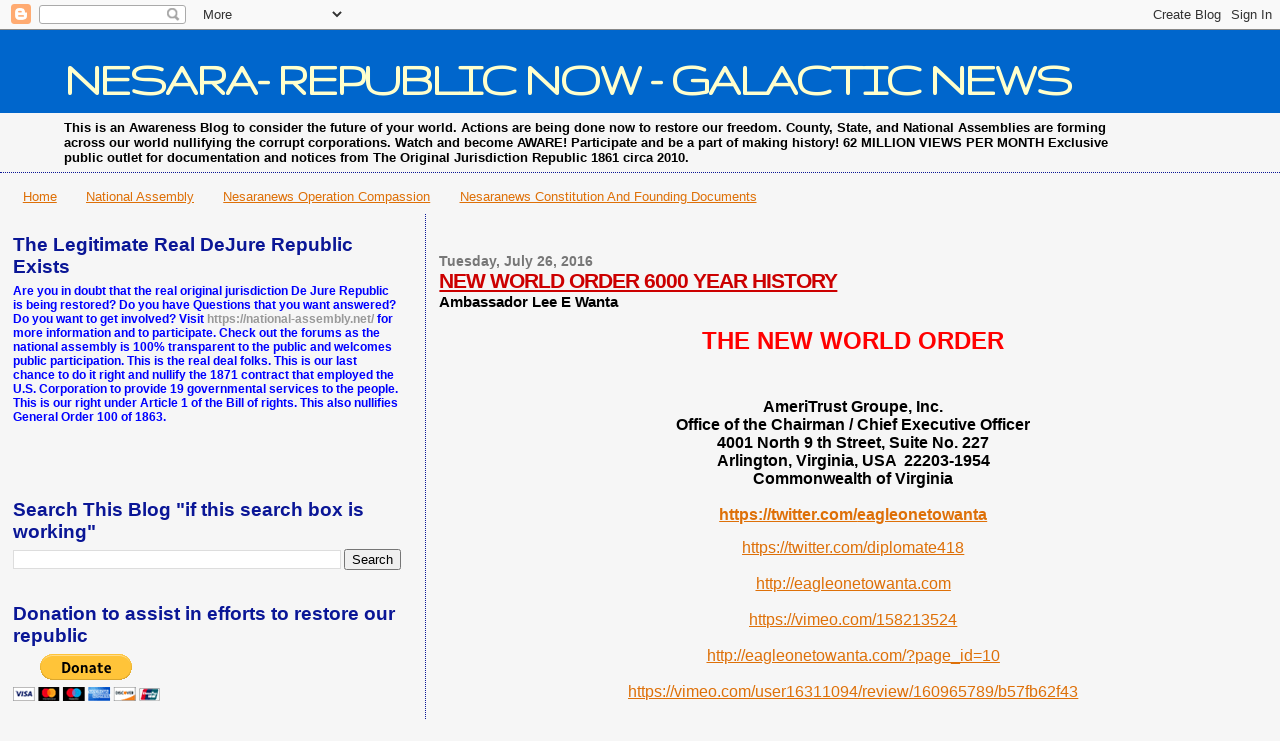

--- FILE ---
content_type: text/html; charset=UTF-8
request_url: https://nesaranews.blogspot.com/2016/07/new-world-order-6000-year-history.html
body_size: 19858
content:
<!DOCTYPE html>
<html dir='ltr' xmlns='http://www.w3.org/1999/xhtml' xmlns:b='http://www.google.com/2005/gml/b' xmlns:data='http://www.google.com/2005/gml/data' xmlns:expr='http://www.google.com/2005/gml/expr'>
<script type='text/javascript'>

  var _gaq = _gaq || [];
  _gaq.push(['_setAccount', 'UA-32398606-1']);
  _gaq.push(['_setDomainName', 'blogspot.com']);
  _gaq.push(['_setAllowLinker', true]);
  _gaq.push(['_trackPageview']);

  (function() {
    var ga = document.createElement('script'); ga.type = 'text/javascript'; ga.async = true;
    ga.src = ('https:' == document.location.protocol ? 'https://ssl' : 'http://www') + '.google-analytics.com/ga.js';
    var s = document.getElementsByTagName('script')[0]; s.parentNode.insertBefore(ga, s);
  })();
<script type='text/javascript'>

  var _gaq = _gaq || [];
  _gaq.push(['_setAccount', 'UA-35477373-1']);
  _gaq.push(['_setDomainName', 'nesaranews.blogspot.com']);
  _gaq.push(['_setAllowLinker', true]);
  _gaq.push(['_trackPageview']);

  (function() {
    var ga = document.createElement('script'); ga.type = 'text/javascript'; ga.async = true;
    ga.src = ('https:' == document.location.protocol ? 'https://' : 'http://') + 'stats.g.doubleclick.net/dc.js';
    var s = document.getElementsByTagName('script')[0]; s.parentNode.insertBefore(ga, s);
  })();

</script>

</script>
<head>
<link href='https://www.blogger.com/static/v1/widgets/2944754296-widget_css_bundle.css' rel='stylesheet' type='text/css'/>
<meta content='text/html; charset=UTF-8' http-equiv='Content-Type'/>
<meta content='blogger' name='generator'/>
<link href='https://nesaranews.blogspot.com/favicon.ico' rel='icon' type='image/x-icon'/>
<link href='http://nesaranews.blogspot.com/2016/07/new-world-order-6000-year-history.html' rel='canonical'/>
<link rel="alternate" type="application/atom+xml" title="NESARA- REPUBLIC NOW - GALACTIC NEWS - Atom" href="https://nesaranews.blogspot.com/feeds/posts/default" />
<link rel="alternate" type="application/rss+xml" title="NESARA- REPUBLIC NOW - GALACTIC NEWS - RSS" href="https://nesaranews.blogspot.com/feeds/posts/default?alt=rss" />
<link rel="service.post" type="application/atom+xml" title="NESARA- REPUBLIC NOW - GALACTIC NEWS - Atom" href="https://www.blogger.com/feeds/2471513656433144696/posts/default" />

<link rel="alternate" type="application/atom+xml" title="NESARA- REPUBLIC NOW - GALACTIC NEWS - Atom" href="https://nesaranews.blogspot.com/feeds/8450092998474616438/comments/default" />
<!--Can't find substitution for tag [blog.ieCssRetrofitLinks]-->
<meta content='http://nesaranews.blogspot.com/2016/07/new-world-order-6000-year-history.html' property='og:url'/>
<meta content='NEW WORLD ORDER 6000 YEAR HISTORY' property='og:title'/>
<meta content='NesaraNews the site for all the news not told in the centralized media, founded on truth and freedom, independent news for a independent people.' property='og:description'/>
<title>NESARA- REPUBLIC NOW - GALACTIC NEWS: NEW WORLD ORDER 6000 YEAR HISTORY</title>
<style type='text/css'>@font-face{font-family:'Gruppo';font-style:normal;font-weight:400;font-display:swap;src:url(//fonts.gstatic.com/s/gruppo/v23/WwkfxPmzE06v_ZW1UHrBGoIAUOo5.woff2)format('woff2');unicode-range:U+0100-02BA,U+02BD-02C5,U+02C7-02CC,U+02CE-02D7,U+02DD-02FF,U+0304,U+0308,U+0329,U+1D00-1DBF,U+1E00-1E9F,U+1EF2-1EFF,U+2020,U+20A0-20AB,U+20AD-20C0,U+2113,U+2C60-2C7F,U+A720-A7FF;}@font-face{font-family:'Gruppo';font-style:normal;font-weight:400;font-display:swap;src:url(//fonts.gstatic.com/s/gruppo/v23/WwkfxPmzE06v_ZW1XnrBGoIAUA.woff2)format('woff2');unicode-range:U+0000-00FF,U+0131,U+0152-0153,U+02BB-02BC,U+02C6,U+02DA,U+02DC,U+0304,U+0308,U+0329,U+2000-206F,U+20AC,U+2122,U+2191,U+2193,U+2212,U+2215,U+FEFF,U+FFFD;}</style>
<style id='page-skin-1' type='text/css'><!--
/*
* Blogger Template Style
*
* Sand Dollar
* by Jason Sutter
* Updated by Blogger Team
*/
/* Variable definitions
====================
<Variable name="textcolor" description="Text Color"
type="color" default="#000">
<Variable name="bgcolor" description="Page Background Color"
type="color" default="#f6f6f6">
<Variable name="pagetitlecolor" description="Blog Title Color"
type="color" default="#F5DEB3">
<Variable name="pagetitlebgcolor" description="Blog Title Background Color"
type="color" default="#DE7008">
<Variable name="descriptionColor" description="Blog Description Color"
type="color" default="#9E5205" />
<Variable name="descbgcolor" description="Description Background Color"
type="color" default="#F5E39e">
<Variable name="titlecolor" description="Post Title Color"
type="color" default="#9E5205">
<Variable name="datecolor" description="Date Header Color"
type="color" default="#777777">
<Variable name="footercolor" description="Post Footer Color"
type="color" default="#444444">
<Variable name="linkcolor" description="Link Color"
type="color" default="#DE7008">
<Variable name="footerlinkcolor" description="Post Footer Link Color"
type="color" default="#968a0a">
<Variable name="visitedlinkcolor" description="Visited Link Color"
type="color" default="#DE7008">
<Variable name="sidebarcolor" description="Sidebar Title Color"
type="color" default="#B8A80D">
<Variable name="sidebarlinkcolor" description="Sidebar Link Color"
type="color" default="#999999">
<Variable name="bordercolor" description="Border Color"
type="color" default="#e0ad12">
<Variable name="bodyfont" description="Text Font"
type="font"
default="normal normal 100% 'Trebuchet MS',Trebuchet,Verdana,Sans-Serif">
<Variable name="headerfont" description="Sidebar Title Font"
type="font"
default="normal bold 150% Verdana,Sans-serif">
<Variable name="dateHeaderFont" description="Date Header Font"
type="font"
default="normal bold 105% 'Trebuchet MS',Trebuchet,Verdana,Sans-serif">
<Variable name="pagetitlefont" description="Blog Title Font"
type="font" default="normal bold 300% Verdana,Sans-Serif">
<Variable name="titlefont" description="Post Title Font"
type="font" default="normal bold 160% Verdana,Sans-Serif">
<Variable name="startSide" description="Start side in blog language"
type="automatic" default="left">
<Variable name="endSide" description="End side in blog language"
type="automatic" default="right">
*/
body, .body-fauxcolumn-outer {
margin:0px;
padding:0px;
background:#f6f6f6;
color:#000000;
font-size: small;
}
#outer-wrapper {
font:normal normal 100% 'Trebuchet MS',Trebuchet,Verdana,Sans-Serif;
}
a {
color:#DE7008;
}
a:hover {
color:#cc0000;
}
a img {
border-width: 0;
}
#content-wrapper {
padding-top: 0;
padding-right: 1em;
padding-bottom: 0;
padding-left: 1em;
}
@media all  {
div#main {
float:right;
width:66%;
padding-top:30px;
padding-right:0;
padding-bottom:10px;
padding-left:1em;
border-left:dotted 1px #0a1696;
word-wrap: break-word; /* fix for long text breaking sidebar float in IE */
overflow: hidden;     /* fix for long non-text content breaking IE sidebar float */
}
div#sidebar {
margin-top:20px;
margin-right:0px;
margin-bottom:0px;
margin-left:0;
padding:0px;
text-align:left;
float: left;
width: 31%;
word-wrap: break-word; /* fix for long text breaking sidebar float in IE */
overflow: hidden;     /* fix for long non-text content breaking IE sidebar float */
}
}
@media handheld  {
div#main {
float:none;
width:90%;
}
div#sidebar {
padding-top:30px;
padding-right:7%;
padding-bottom:10px;
padding-left:3%;
}
}
#header {
padding-top:0px;
padding-right:0px;
padding-bottom:0px;
padding-left:0px;
margin-top:0px;
margin-right:0px;
margin-bottom:0px;
margin-left:0px;
border-bottom:dotted 1px #0a1696;
background:#f6f6f6;
}
h1 a:link  {
text-decoration:none;
color:#ffffcc
}
h1 a:visited  {
text-decoration:none;
color:#ffffcc
}
h1,h2,h3 {
margin: 0;
}
h1 {
padding-top:25px;
padding-right:0px;
padding-bottom:10px;
padding-left:5%;
color:#ffffcc;
background:#0066CC;
font:normal bold 50px Gruppo;
letter-spacing:-2px;
}
h3.post-title {
color:#cc0000;
font:normal bold 160% Verdana,Sans-Serif;
letter-spacing:-1px;
}
h3.post-title a,
h3.post-title a:visited {
color: #cc0000;
}
h2.date-header  {
margin-top:10px;
margin-right:0px;
margin-bottom:0px;
margin-left:0px;
color:#777777;
font: normal bold 105% 'Trebuchet MS',Trebuchet,Verdana,Sans-serif;
}
h4 {
color:#aa0033;
}
#sidebar h2 {
color:#0a1696;
margin:0px;
padding:0px;
font:normal bold 150% Verdana,Sans-serif;
}
#sidebar .widget {
margin-top:0px;
margin-right:0px;
margin-bottom:33px;
margin-left:0px;
padding-top:0px;
padding-right:0px;
padding-bottom:0px;
padding-left:0px;
font-size:95%;
}
#sidebar ul {
list-style-type:none;
padding-left: 0;
margin-top: 0;
}
#sidebar li {
margin-top:0px;
margin-right:0px;
margin-bottom:0px;
margin-left:0px;
padding-top:0px;
padding-right:0px;
padding-bottom:0px;
padding-left:0px;
list-style-type:none;
font-size:95%;
}
.description {
padding:0px;
margin-top:7px;
margin-right:12%;
margin-bottom:7px;
margin-left:5%;
color:#000000;
background:transparent;
font:bold 100% Verdana,Sans-Serif;
}
.post {
margin-top:0px;
margin-right:0px;
margin-bottom:30px;
margin-left:0px;
}
.post strong {
color:#000000;
font-weight:bold;
}
pre,code {
color:#999999;
}
strike {
color:#999999;
}
.post-footer  {
padding:0px;
margin:0px;
color:#444444;
font-size:80%;
}
.post-footer a {
border:none;
color:#968a0a;
text-decoration:none;
}
.post-footer a:hover {
text-decoration:underline;
}
#comments {
padding:0px;
font-size:110%;
font-weight:bold;
}
.comment-author {
margin-top: 10px;
}
.comment-body {
font-size:100%;
font-weight:normal;
color:black;
}
.comment-footer {
padding-bottom:20px;
color:#444444;
font-size:80%;
font-weight:normal;
display:inline;
margin-right:10px
}
.deleted-comment  {
font-style:italic;
color:gray;
}
.comment-link  {
margin-left:.6em;
}
.profile-textblock {
clear: both;
margin-left: 0;
}
.profile-img {
float: left;
margin-top: 0;
margin-right: 5px;
margin-bottom: 5px;
margin-left: 0;
border: 2px solid #0066CC;
}
#sidebar a:link  {
color:#999999;
text-decoration:none;
}
#sidebar a:active  {
color:#ff0000;
text-decoration:none;
}
#sidebar a:visited  {
color:sidebarlinkcolor;
text-decoration:none;
}
#sidebar a:hover {
color:#0a1696;
text-decoration:none;
}
.feed-links {
clear: both;
line-height: 2.5em;
}
#blog-pager-newer-link {
float: left;
}
#blog-pager-older-link {
float: right;
}
#blog-pager {
text-align: center;
}
.clear {
clear: both;
}
.widget-content {
margin-top: 0.5em;
}
/** Tweaks for layout editor preview */
body#layout #outer-wrapper {
margin-top: 0;
}
body#layout #main,
body#layout #sidebar {
margin-top: 10px;
padding-top: 0;
}

--></style>
<script type='text/javascript'>

  var _gaq = _gaq || [];
  _gaq.push(['_setAccount', 'UA-35477373-1']);
  _gaq.push(['_setDomainName', 'nesaranews.blogspot.com']);
  _gaq.push(['_setAllowLinker', true]);
  var pluginUrl = 
 	'//www.google-analytics.com/plugins/ga/inpage_linkid.js';
  _gaq.push(['_require', 'inpage_linkid', pluginUrl]);
  _gaq.push(['_trackPageview']);

  (function() {
    var ga = document.createElement('script'); ga.type = 'text/javascript'; ga.async = true;
    ga.src = ('https:' == document.location.protocol ? 'https://' : 'http://') + 'stats.g.doubleclick.net/dc.js';
    var s = document.getElementsByTagName('script')[0]; s.parentNode.insertBefore(ga, s);
  })();

</script>
<link href='https://www.blogger.com/dyn-css/authorization.css?targetBlogID=2471513656433144696&amp;zx=236d218d-891f-4efc-ab59-955e5dc8bb20' media='none' onload='if(media!=&#39;all&#39;)media=&#39;all&#39;' rel='stylesheet'/><noscript><link href='https://www.blogger.com/dyn-css/authorization.css?targetBlogID=2471513656433144696&amp;zx=236d218d-891f-4efc-ab59-955e5dc8bb20' rel='stylesheet'/></noscript>
<meta name='google-adsense-platform-account' content='ca-host-pub-1556223355139109'/>
<meta name='google-adsense-platform-domain' content='blogspot.com'/>

<!-- data-ad-client=ca-pub-5158132263591723 -->

<link rel="stylesheet" href="https://fonts.googleapis.com/css2?display=swap&family=Dancing+Script"></head>
<style type='text/css'> #costOfWarTotal { text-align: center; width: 270px; font-weight: bold; } #costOfWarTotal_Total { font-size: 1.3em; font-weight: bold; color: #990000; } #costOfWarTotal_Link { font-size: .7em; } </style>
<script type='text/javascript'>
  (function(d) {
    var cwjs, id='chatwing-js';  if(d.getElementById(id)) {return;}
    cwjs = d.createElement('script'); cwjs.type = 'text/javascript'; cwjs.async = true; cwjs.id = id
    cwjs.src = "//chatwing.com/code/013c69e0-ea2a-11e4-9aa8-45060fd55122/embedded";
    d.getElementsByTagName('head')[0].appendChild(cwjs);
  })(document);
</script>
<body>
<div id='costOfWarTotal'><script>initCostOfTotal();</script></div>
<div class='navbar section' id='navbar'><div class='widget Navbar' data-version='1' id='Navbar1'><script type="text/javascript">
    function setAttributeOnload(object, attribute, val) {
      if(window.addEventListener) {
        window.addEventListener('load',
          function(){ object[attribute] = val; }, false);
      } else {
        window.attachEvent('onload', function(){ object[attribute] = val; });
      }
    }
  </script>
<div id="navbar-iframe-container"></div>
<script type="text/javascript" src="https://apis.google.com/js/platform.js"></script>
<script type="text/javascript">
      gapi.load("gapi.iframes:gapi.iframes.style.bubble", function() {
        if (gapi.iframes && gapi.iframes.getContext) {
          gapi.iframes.getContext().openChild({
              url: 'https://www.blogger.com/navbar/2471513656433144696?po\x3d8450092998474616438\x26origin\x3dhttps://nesaranews.blogspot.com',
              where: document.getElementById("navbar-iframe-container"),
              id: "navbar-iframe"
          });
        }
      });
    </script><script type="text/javascript">
(function() {
var script = document.createElement('script');
script.type = 'text/javascript';
script.src = '//pagead2.googlesyndication.com/pagead/js/google_top_exp.js';
var head = document.getElementsByTagName('head')[0];
if (head) {
head.appendChild(script);
}})();
</script>
</div></div>
<div id='outer-wrapper'><div id='wrap2'>
<!-- skip links for text browsers -->
<span id='skiplinks' style='display:none;'>
<a href='#main'>skip to main </a> |
      <a href='#sidebar'>skip to sidebar</a>
</span>
<div id='header-wrapper'>
<div class='header section' id='header'><div class='widget Header' data-version='1' id='Header1'>
<div id='header-inner'>
<div class='titlewrapper'>
<h1 class='title'>
<a href='https://nesaranews.blogspot.com/'>
NESARA- REPUBLIC NOW - GALACTIC NEWS
</a>
</h1>
</div>
<div class='descriptionwrapper'>
<p class='description'><span>This is an Awareness Blog to consider the future of your world. Actions are being done now to restore our freedom. County, State, and National Assemblies are forming across our world nullifying the corrupt corporations. Watch and become AWARE! Participate and be a part of making history!
   
62 MILLION VIEWS PER MONTH  

Exclusive public outlet for documentation and notices from The Original Jurisdiction Republic 1861 circa 2010.
</span></p>
</div>
</div>
</div></div>
</div>
<div id='content-wrapper'>
<div id='crosscol-wrapper' style='text-align:center'>
<div class='crosscol section' id='crosscol'><div class='widget PageList' data-version='1' id='PageList1'>
<div class='widget-content'>
<ul>
<li>
<a href='https://nesaranews.blogspot.com/'>Home</a>
</li>
<li>
<a href='https://national-assembly.net/'>National Assembly </a>
</li>
<li>
<a href='http://opcompassion.blogspot.com/'>Nesaranews Operation Compassion</a>
</li>
<li>
<a href='http://nesaranews-cfd.blogspot.com/'>Nesaranews Constitution And Founding Documents</a>
</li>
</ul>
<div class='clear'></div>
</div>
</div>
</div>
</div>
<div id='main-wrapper'>
<div class='main section' id='main'><div class='widget Blog' data-version='1' id='Blog1'>
<div class='blog-posts hfeed'>

          <div class="date-outer">
        
<h2 class='date-header'><span>Tuesday, July 26, 2016</span></h2>

          <div class="date-posts">
        
<div class='post-outer'>
<div class='post hentry'>
<a name='8450092998474616438'></a>
<h3 class='post-title entry-title'>
<a href='https://nesaranews.blogspot.com/2016/07/new-world-order-6000-year-history.html'>NEW WORLD ORDER 6000 YEAR HISTORY</a>
</h3>
<div class='post-header'>
<div class='post-header-line-1'></div>
</div>
<div class='post-body entry-content'>
<h3 class="iw">
<span class="gD" name="Ambassador Lee E Wanta">Ambassador Lee E Wanta</span>&nbsp;</h3>
<h3 class="iw">
&nbsp;</h3>
<div style="text-align: center;">
<span style="color: red; font-size: x-large;"><b>THE NEW WORLD ORDER</b></span></div>
<div style="text-align: center;">
<span style="color: red; font-size: x-large;"><b><br /></b></span></div>
<div>
<div data-smartmail="gmail_signature">
<div dir="ltr">
<div>
<div dir="ltr">
<div dir="ltr">
<div dir="ltr">
<div dir="ltr">
<div dir="ltr">
<div dir="ltr">
<div dir="ltr">
<div dir="ltr">
<div dir="ltr">
<div dir="ltr">
<div dir="ltr">
<div dir="ltr">
<div dir="ltr">
<div dir="ltr">
<div dir="ltr">
<div dir="ltr">
<div dir="ltr">
<div dir="ltr">
<div dir="ltr">
<div dir="ltr">
<div dir="ltr">
<div dir="ltr">
<div dir="ltr">
<div dir="ltr">
<div dir="ltr">
<div dir="ltr">
<div dir="ltr">
<div dir="ltr">
<div dir="ltr">
<div dir="ltr">
<div dir="ltr">
<div dir="ltr">
<div dir="ltr">
<div style="text-align: center;">
<br /></div>
<div style="text-align: center;">
<b style="font-size: 12.8000001907349px;"><span style="font-size: medium;">AmeriTrust Groupe, Inc.</span></b></div>
<div style="text-align: center;">
<b style="font-size: 12.8000001907349px;"><span style="font-size: medium;">Office of the Chairman / Chief Executive Officer</span></b></div>
<div style="text-align: center;">
<b style="font-size: 12.8000001907349px;"><span style="font-size: medium;">4001 North 9 th Street, Suite No. 227</span></b></div>
<div style="text-align: center;">
<b style="font-size: 12.8000001907349px;"><span style="font-size: medium;">Arlington, Virginia, USA &nbsp;22203-1954</span></b></div>
<div style="text-align: center;">
<b style="font-size: 12.8000001907349px;"><span style="font-size: medium;">Commonwealth of Virginia</span></b></div>
<div style="text-align: left;">
<b style="font-size: 12.8px;"><span style="font-size: medium;">&nbsp;</span></b></div>
<div style="text-align: center;">
<b style="font-size: 12.8px;"><span style="color: blue; font-size: medium;"><a data-saferedirecturl="https://www.google.com/url?hl=en&amp;q=https://twitter.com/eagleonetowanta&amp;source=gmail&amp;ust=1469668538843000&amp;usg=AFQjCNFawqTIgCb8uiJqRLbahIpzx2sZ5Q" href="https://twitter.com/eagleonetowanta" target="_blank">https://twitter.com/<wbr></wbr>eagleonetowanta</a></span></b></div>
<div style="text-align: center;">
<b style="font-size: 12.8px;"><br /></b></div>
<div style="text-align: center;">
<span style="color: blue; font-size: medium;"><u><a data-saferedirecturl="https://www.google.com/url?hl=en&amp;q=https://twitter.com/diplomate418&amp;source=gmail&amp;ust=1469668538843000&amp;usg=AFQjCNEhHdQTD1r0KjkT-9Pa8JXS3WB9Yg" href="https://twitter.com/diplomate418" target="_blank">https://twitter.com/<wbr></wbr>diplomate418</a></u></span></div>
<div style="text-align: center;">
<span style="color: blue; font-size: medium;"><u><br /></u></span></div>
<div style="text-align: center;">
<span style="color: blue; font-size: medium;"><u><a data-saferedirecturl="https://www.google.com/url?hl=en&amp;q=http://eagleonetowanta.com&amp;source=gmail&amp;ust=1469668538843000&amp;usg=AFQjCNFYWKsl3pZ8knNhf9BLT_qa1_irWw" href="http://eagleonetowanta.com/" target="_blank">http://eagleonetowanta.com</a></u></span></div>
<div style="text-align: center;">
<span style="color: blue; font-size: medium;"><u><br /></u></span></div>
<div style="text-align: center;">
<span style="color: blue; font-size: medium;"><u><a data-saferedirecturl="https://www.google.com/url?hl=en&amp;q=https://vimeo.com/158213524&amp;source=gmail&amp;ust=1469668538843000&amp;usg=AFQjCNGvwvxx5regwc53DQ1D1M2dX6CN1w" href="https://vimeo.com/158213524" target="_blank">https://vimeo.com/158213524</a></u></span></div>
<div style="text-align: center;">
<span style="color: blue; font-size: medium;"><u><br /></u></span></div>
<div style="text-align: center;">
<span style="color: blue; font-size: medium;"><u><a data-saferedirecturl="https://www.google.com/url?hl=en&amp;q=http://eagleonetowanta.com/?page_id%3D10&amp;source=gmail&amp;ust=1469668538843000&amp;usg=AFQjCNFQmh_RD8u09WVWbLtLvsOcfmAeBw" href="http://eagleonetowanta.com/?page_id=10" target="_blank">http://eagleonetowanta.com/?<wbr></wbr>page_id=10</a></u></span></div>
<div style="text-align: center;">
<span style="color: blue; font-size: medium;"><u><br /></u></span></div>
<div style="text-align: center;">
<span style="color: blue; font-size: medium;"><u><a data-saferedirecturl="https://www.google.com/url?hl=en&amp;q=https://vimeo.com/user16311094/review/160965789/b57fb62f43&amp;source=gmail&amp;ust=1469668538843000&amp;usg=AFQjCNHSjXzCsv8xPbU5q_cHH9BW2H8ZfQ" href="https://vimeo.com/user16311094/review/160965789/b57fb62f43" target="_blank">https://vimeo.com/<wbr></wbr>user16311094/review/160965789/<wbr></wbr>b57fb62f43</a></u></span></div>
<div style="text-align: center;">
<span style="color: blue; font-size: medium;"><u><br /></u></span></div>
</div>
</div>
</div>
</div>
</div>
</div>
</div>
</div>
</div>
</div>
</div>
</div>
</div>
</div>
</div>
</div>
</div>
</div>
</div>
</div>
</div>
</div>
</div>
</div>
</div>
</div>
</div>
</div>
</div>
</div>
</div>
</div>
</div>
</div>
</div>
</div>
</div>
<div class="MsoNormal">
<br /></div>
<div class="MsoNormal">
<br /></div>
<div class="MsoNormal">
<span style="color: red; font-size: medium;"><b>PLEASE WATCH THIS VIDEO ON THEIR &nbsp;" NEW WORLD ORDER "</b></span></div>
<div class="MsoNormal">
<br /></div>
<a data-saferedirecturl="https://www.google.com/url?hl=en&amp;q=http://www.youtube.com/watch?v%3D-klNO-AjW6M&amp;source=gmail&amp;ust=1469668538843000&amp;usg=AFQjCNFvgvni1BlCuD6hEU02V0Z4Au_-Gg" href="//www.youtube.com/watch?v=-klNO-AjW6M" target="_blank"><span style="font-size: x-large;">www.youtube.com/watch?v=-klNO-<wbr></wbr>AjW6M</span></a>
<div style='clear: both;'></div>
</div>
<div class='post-footer'>
<div class='post-footer-line post-footer-line-1'><span class='post-author vcard'>
Posted by
<span class='fn'>Freewill</span>
</span>
<span class='post-timestamp'>
at
<a class='timestamp-link' href='https://nesaranews.blogspot.com/2016/07/new-world-order-6000-year-history.html' rel='bookmark' title='permanent link'><abbr class='published' title='2016-07-26T21:20:00-04:00'>9:20:00&#8239;PM</abbr></a>
</span>
<span class='post-comment-link'>
</span>
<span class='post-icons'>
<span class='item-action'>
<a href='https://www.blogger.com/email-post/2471513656433144696/8450092998474616438' title='Email Post'>
<img alt="" class="icon-action" height="13" src="//img1.blogblog.com/img/icon18_email.gif" width="18">
</a>
</span>
<span class='item-control blog-admin pid-470396332'>
<a href='https://www.blogger.com/post-edit.g?blogID=2471513656433144696&postID=8450092998474616438&from=pencil' title='Edit Post'>
<img alt='' class='icon-action' height='18' src='https://resources.blogblog.com/img/icon18_edit_allbkg.gif' width='18'/>
</a>
</span>
</span>
</div>
<div class='post-footer-line post-footer-line-2'><span class='post-labels'>
</span>
</div>
<div class='post-footer-line post-footer-line-3'></div>
</div>
</div>
<div class='comments' id='comments'>
<a name='comments'></a>
<h4>No comments:</h4>
<div id='Blog1_comments-block-wrapper'>
<dl class='avatar-comment-indent' id='comments-block'>
</dl>
</div>
<p class='comment-footer'>
<a href='https://www.blogger.com/comment/fullpage/post/2471513656433144696/8450092998474616438' onclick='javascript:window.open(this.href, "bloggerPopup", "toolbar=0,location=0,statusbar=1,menubar=0,scrollbars=yes,width=640,height=500"); return false;'>Post a Comment</a>
</p>
</div>
</div>

        </div></div>
      
</div>
<div class='blog-pager' id='blog-pager'>
<span id='blog-pager-newer-link'>
<a class='blog-pager-newer-link' href='https://nesaranews.blogspot.com/2016/07/who-is-obama-really.html' id='Blog1_blog-pager-newer-link' title='Newer Post'>Newer Post</a>
</span>
<span id='blog-pager-older-link'>
<a class='blog-pager-older-link' href='https://nesaranews.blogspot.com/2016/07/the-fccs-press-intimidation-and.html' id='Blog1_blog-pager-older-link' title='Older Post'>Older Post</a>
</span>
<a class='home-link' href='https://nesaranews.blogspot.com/'>Home</a>
</div>
<div class='clear'></div>
<div class='post-feeds'>
<div class='feed-links'>
Subscribe to:
<a class='feed-link' href='https://nesaranews.blogspot.com/feeds/8450092998474616438/comments/default' target='_blank' type='application/atom+xml'>Post Comments (Atom)</a>
</div>
</div>
</div></div>
</div>
<div id='sidebar-wrapper'>
<div class='sidebar section' id='sidebar'><div class='widget HTML' data-version='1' id='HTML8'>
<h2 class='title'>The Legitimate Real DeJure Republic Exists</h2>
<div class='widget-content'>
<span style="color: blue;"><b>Are you in doubt that the real original jurisdiction De Jure Republic is being restored? Do you have Questions that you want answered? Do you want to get involved? Visit <a href="https://national-assembly.net/">https://national-assembly.net/</a> for more information and to participate. Check out the forums as the national assembly is 100% transparent to the public and welcomes public participation. This is the real deal folks. This is our last chance to do it right and nullify the 1871 contract that employed the U.S. Corporation to provide 19 governmental services to the people. This is our right under Article 1 of the Bill of rights. This also nullifies General Order 100 of 1863.</b></span><br />
<br />
<br />
<br />
</div>
<div class='clear'></div>
</div><div class='widget BlogSearch' data-version='1' id='BlogSearch1'>
<h2 class='title'>Search This Blog "if this search box is working"</h2>
<div class='widget-content'>
<div id='BlogSearch1_form'>
<form action='https://nesaranews.blogspot.com/search' class='gsc-search-box' target='_top'>
<table cellpadding='0' cellspacing='0' class='gsc-search-box'>
<tbody>
<tr>
<td class='gsc-input'>
<input autocomplete='off' class='gsc-input' name='q' size='10' title='search' type='text' value=''/>
</td>
<td class='gsc-search-button'>
<input class='gsc-search-button' title='search' type='submit' value='Search'/>
</td>
</tr>
</tbody>
</table>
</form>
</div>
</div>
<div class='clear'></div>
</div><div class='widget HTML' data-version='1' id='HTML5'>
<h2 class='title'>Donation to assist in efforts to restore our republic</h2>
<div class='widget-content'>
<form action="https://www.paypal.com/donate" method="post" target="_top">
<input type="hidden" name="hosted_button_id" value="WHLZVN4KHAC86" />
<input type="image" src="https://www.paypalobjects.com/en_US/i/btn/btn_donateCC_LG.gif" border="0" name="submit" title="PayPal - The safer, easier way to pay online!" alt="Donate with PayPal button" />
<img alt="" border="0" src="https://www.paypal.com/en_US/i/scr/pixel.gif" width="1" height="1" />
</form>
</div>
<div class='clear'></div>
</div><div class='widget Image' data-version='1' id='Image2'>
<h2>The DUKE - Patriot!</h2>
<div class='widget-content'>
<img alt='The DUKE - Patriot!' height='224' id='Image2_img' src='https://blogger.googleusercontent.com/img/b/R29vZ2xl/AVvXsEgkXl3A3XHyyjZhN0TidcMnv8iaIpGMIOvjujUiHSx5YcjJqtP746NQQUKH_NtcNII6IFts1uotBAOAMdDPQY5jr9O6OX4TH_5uMOGlQpwkf4WkNhFavqZ0nh54BRguExAkIs_pgq6cXsb4/s1600/John+Machaffie.jpg' width='225'/>
<br/>
<span class='caption'>Born in 1948 Died in 2015</span>
</div>
<div class='clear'></div>
</div><div class='widget HTML' data-version='1' id='HTML6'>
<h2 class='title'>National Assembly of the people returning to self governance</h2>
<div class='widget-content'>
<div style="text-align: center;">
<span style="font-size: 18pt;"><strong><span style="color: blue;">Join the forums and introduce yourself </span></strong></span><span style="font-size: 18pt;"><strong><span style="color: blue;">so your state coordinator can connect with you.</span></strong></span></div>
<div style="text-align: center;">
<span style="font-size: 14pt;"><strong><span style="color: blue;">Forums: <span style="color: red;"><a href="http://forums.national-assembly.net/index.php" style="color: red;">https://forums.national-assembly.net/index.php</a></span></span></strong></span></div>
<div style="text-align: center;">
<span style="color: blue; font-size: 14pt;"><strong>Join our Conference Call EVERY Thursday evening: 6</strong><strong>pm Pacific &#8211; 7pm Mountain - 8</strong><strong>pm Central &#8211; 9pm Eastern</strong></span></div>
<div style="text-align: center;">
<span style="color: blue; font-size: 14pt;"><strong>First hour is assembly business - Second hour is general discussion</strong></span></div>
<div style="text-align: center;">
<span style="color: blue; font-size: 14pt;"><strong>Call Number: 1-712-770-4160&nbsp; Participant Access Code: </strong><strong>226823#</strong></span></div>
</div>
<div class='clear'></div>
</div><div class='widget HTML' data-version='1' id='HTML3'>
<h2 class='title'>The True American Peacetime Civil Flag!</h2>
<div class='widget-content'>
<div class="separator" style="clear: both; text-align: center;">
<a href="http://www.lawfulpath.com/ref/amcvlflag.gif" imageanchor="1" style="margin-left: 1em; margin-right: 1em;"><img border="0" src="https://lh3.googleusercontent.com/blogger_img_proxy/AEn0k_uyhsOrqHsTy-2fLyxxbH-7CfebAbaK3PKt8vPU1uC006whAupLyfQwnfDpE5eOybv6biwVf9uERMQ72Rv0nnyiMW31Iuci0QXDvWETOM0=s0-d" height="162" width="320"></a></div>
<br /><div style="text-align: center;">
This flag only flew in America&nbsp;</div>
<div style="text-align: center;">
during the 3 years America</div>
<div style="text-align: center;">
was not at war with anyone!</div>
</div>
<div class='clear'></div>
</div><div class='widget HTML' data-version='1' id='HTML4'>
<h2 class='title'>U.S. Military Flag</h2>
<div class='widget-content'>
<div class="separator" style="clear: both; text-align: center;">
<a href="http://www.worldatlas.com/webimage/flags/usa/usalarge.gif" imageanchor="1" style="margin-left: 1em; margin-right: 1em;"><img border="0" src="https://lh3.googleusercontent.com/blogger_img_proxy/AEn0k_s8gTLYzyOnqaiwsu2pNGy7cIfd3OEaIwrd2VaatSDN_UwOOCg97Y8jWV9ufohJ3JQ7ds7ffNGbGm14-OMOyLLjeIessCO4KSVkWb9vZKm6fjp_0V0QsBYOL3g0hg=s0-d" height="189" width="320"></a></div>
<div style="text-align: center;">
U.S. Military flag</div>
<div style="text-align: center;">
If you fly this flag in front of your home,</div>
<div style="text-align: center;">
You are signifying your home as a military</div>
<div style="text-align: center;">
installation! You are allowing occupation!</div>
</div>
<div class='clear'></div>
</div><div class='widget HTML' data-version='1' id='HTML1'>
<h2 class='title'>No money involved here!!! This Operating System is a FREE solution to crappy Windows</h2>
<div class='widget-content'>
<a href="https://tse4.mm.bing.net/th?id=OIP.M90Eu345JOmERZ_KClF_2gEsCo&amp;pid=15.1&amp;P=0&amp;w=310&amp;h=175" imageanchor="1" style="margin-left: 1em; margin-right: 1em;"><img border="0" src="https://tse1.mm.bing.net/th?id=OIP.MAd4VbMd2sQfdKSL6M8kcgHaEo&pid=15.1&P=0&w=276&h=173" / /></a><br /><br /><br /><span =""  style="color:blue;">Linux Mint is free open source software that</span><br /><br /><span =""  style="color:blue;">actually has better support than Windows. </span><br /><br /><span =""  style="color:blue;">Always runs fast and way more stable. </span><br /><br /><span =""  style="color:blue;">You can try it without installing it with live cd/usb<br /><br />No Virus protection required. </span><br /><br /><a href="https://linuxmint.com/">https://linuxmint.com/</a><br /><br />
</div>
<div class='clear'></div>
</div><div class='widget LinkList' data-version='1' id='LinkList3'>
<h2>De Jure Original Jurisdiction Republic 1861 circa 2010 document links</h2>
<div class='widget-content'>
<ul>
<li><a href='https://nesaranews.blogspot.com/2019/05/notice-to-trump-wredacted-autographs.html'>Notice to trump w/redacted autographs</a></li>
<li><a href='https://nesaranews.blogspot.com/2016/05/from-de-facto-to-de-jure-process-for.html'>From DE FACTO to de jure &#8211; the process for which you have been looking&#8230; </a></li>
<li><a href='http://nesaranews.blogspot.com/2016/07/national-assembly-training-conference.html'>Nation Assembly Conference Call Information</a></li>
<li><a href='http://michiganassembly.info/'>National Assembly Training Website & Forum</a></li>
<li><a href='http://nesaranews.blogspot.com/2016/05/we-people-interim-president-dejure.html'>We THE People Interim President Dejure Republic</a></li>
<li><a href='http://nesaranews.blogspot.com/2013/10/open-letter-from-we-people.html'>OPEN LETTER From We THE People</a></li>
<li><a href='http://nesaranews.blogspot.com/2013/08/declaration-of-contempt-of-constitution.html'>Contempt of Constitution</a></li>
<li><a href='http://nesaranews.blogspot.com.es/2013/09/de-jure-republics-2nd-notice-of.html'>De jure Republic's 2nd Notice of Enactment of Contempt of the Constitution</a></li>
<li><a href='http://nesaranews.blogspot.com/2013/05/initiation-for-orders-of-we-people.html'>INITIATION FOR THE ORDERS OF WE THE PEOPLE</a></li>
<li><a href='http://nesaranews.blogspot.it/2013/03/we-people-initiate-orders-ii.html'>WE THE PEOPLE INITIATE THE ORDERS II</a></li>
<li><a href='http://nesaranews.blogspot.com/2013/09/common-law-rebuttal-from-we-people-to_12.html'>Common Law Rebuttal from We THE People to the UNITED STATES CORPORATION&#8217;S public notice of the remarks on Syria </a></li>
<li><a href='http://nesaranews.blogspot.com/2013/07/we-peoples-orders-for-state.html'>REPUBLIC - We THE People's Orders for state Rectification</a></li>
<li><a href='http://nesaranews.blogspot.com/2014/09/we-people-orders-initiate-will-of-we.html'>WE THE PEOPLE ORDERS - Initiate The Will Of WE THE PEOPLE</a></li>
<li><a href='http://nesaranews.blogspot.com/2015/05/notice-announcement-michigan-free-and.html'>NOTICE & ANNOUNCEMENT Michigan a Free and Independent Nation=State Quo Warranto Board of Inquiry <<>> PART1</a></li>
<li><a href='http://nesaranews.blogspot.com/2015/05/notice-announcement-michigan-free-and_31.html'>NOTICE & ANNOUNCEMENT Michigan a Free and Independent Nation=State Quo Warranto Board of Inquiry <<>> PART2</a></li>
<li><a href='http://nesaranews.blogspot.com/2015/05/we-people-of-michigan-general-jural.html'>We THE People of the Michigan General Jural Assembly Order, sentence and decree, a Quo Warranto Board of Inquiry Rules for Operation and Functioning</a></li>
</ul>
<div class='clear'></div>
</div>
</div><div class='widget Stats' data-version='1' id='Stats1'>
<h2>Total Pageviews</h2>
<div class='widget-content'>
<div id='Stats1_content' style='display: none;'>
<script src='https://www.gstatic.com/charts/loader.js' type='text/javascript'></script>
<span id='Stats1_sparklinespan' style='display:inline-block; width:75px; height:30px'></span>
<span class='counter-wrapper text-counter-wrapper' id='Stats1_totalCount'>
</span>
<div class='clear'></div>
</div>
</div>
</div><div class='widget BlogArchive' data-version='1' id='BlogArchive1'>
<h2>Blog Archive</h2>
<div class='widget-content'>
<div id='ArchiveList'>
<div id='BlogArchive1_ArchiveList'>
<ul class='hierarchy'>
<li class='archivedate collapsed'>
<a class='toggle' href='javascript:void(0)'>
<span class='zippy'>

        &#9658;&#160;
      
</span>
</a>
<a class='post-count-link' href='https://nesaranews.blogspot.com/2024/'>
2024
</a>
<span class='post-count' dir='ltr'>(1)</span>
<ul class='hierarchy'>
<li class='archivedate collapsed'>
<a class='toggle' href='javascript:void(0)'>
<span class='zippy'>

        &#9658;&#160;
      
</span>
</a>
<a class='post-count-link' href='https://nesaranews.blogspot.com/2024/06/'>
June
</a>
<span class='post-count' dir='ltr'>(1)</span>
</li>
</ul>
</li>
</ul>
<ul class='hierarchy'>
<li class='archivedate collapsed'>
<a class='toggle' href='javascript:void(0)'>
<span class='zippy'>

        &#9658;&#160;
      
</span>
</a>
<a class='post-count-link' href='https://nesaranews.blogspot.com/2021/'>
2021
</a>
<span class='post-count' dir='ltr'>(5)</span>
<ul class='hierarchy'>
<li class='archivedate collapsed'>
<a class='toggle' href='javascript:void(0)'>
<span class='zippy'>

        &#9658;&#160;
      
</span>
</a>
<a class='post-count-link' href='https://nesaranews.blogspot.com/2021/10/'>
October
</a>
<span class='post-count' dir='ltr'>(1)</span>
</li>
</ul>
<ul class='hierarchy'>
<li class='archivedate collapsed'>
<a class='toggle' href='javascript:void(0)'>
<span class='zippy'>

        &#9658;&#160;
      
</span>
</a>
<a class='post-count-link' href='https://nesaranews.blogspot.com/2021/09/'>
September
</a>
<span class='post-count' dir='ltr'>(1)</span>
</li>
</ul>
<ul class='hierarchy'>
<li class='archivedate collapsed'>
<a class='toggle' href='javascript:void(0)'>
<span class='zippy'>

        &#9658;&#160;
      
</span>
</a>
<a class='post-count-link' href='https://nesaranews.blogspot.com/2021/08/'>
August
</a>
<span class='post-count' dir='ltr'>(1)</span>
</li>
</ul>
<ul class='hierarchy'>
<li class='archivedate collapsed'>
<a class='toggle' href='javascript:void(0)'>
<span class='zippy'>

        &#9658;&#160;
      
</span>
</a>
<a class='post-count-link' href='https://nesaranews.blogspot.com/2021/06/'>
June
</a>
<span class='post-count' dir='ltr'>(1)</span>
</li>
</ul>
<ul class='hierarchy'>
<li class='archivedate collapsed'>
<a class='toggle' href='javascript:void(0)'>
<span class='zippy'>

        &#9658;&#160;
      
</span>
</a>
<a class='post-count-link' href='https://nesaranews.blogspot.com/2021/03/'>
March
</a>
<span class='post-count' dir='ltr'>(1)</span>
</li>
</ul>
</li>
</ul>
<ul class='hierarchy'>
<li class='archivedate collapsed'>
<a class='toggle' href='javascript:void(0)'>
<span class='zippy'>

        &#9658;&#160;
      
</span>
</a>
<a class='post-count-link' href='https://nesaranews.blogspot.com/2019/'>
2019
</a>
<span class='post-count' dir='ltr'>(366)</span>
<ul class='hierarchy'>
<li class='archivedate collapsed'>
<a class='toggle' href='javascript:void(0)'>
<span class='zippy'>

        &#9658;&#160;
      
</span>
</a>
<a class='post-count-link' href='https://nesaranews.blogspot.com/2019/07/'>
July
</a>
<span class='post-count' dir='ltr'>(1)</span>
</li>
</ul>
<ul class='hierarchy'>
<li class='archivedate collapsed'>
<a class='toggle' href='javascript:void(0)'>
<span class='zippy'>

        &#9658;&#160;
      
</span>
</a>
<a class='post-count-link' href='https://nesaranews.blogspot.com/2019/06/'>
June
</a>
<span class='post-count' dir='ltr'>(5)</span>
</li>
</ul>
<ul class='hierarchy'>
<li class='archivedate collapsed'>
<a class='toggle' href='javascript:void(0)'>
<span class='zippy'>

        &#9658;&#160;
      
</span>
</a>
<a class='post-count-link' href='https://nesaranews.blogspot.com/2019/05/'>
May
</a>
<span class='post-count' dir='ltr'>(11)</span>
</li>
</ul>
<ul class='hierarchy'>
<li class='archivedate collapsed'>
<a class='toggle' href='javascript:void(0)'>
<span class='zippy'>

        &#9658;&#160;
      
</span>
</a>
<a class='post-count-link' href='https://nesaranews.blogspot.com/2019/04/'>
April
</a>
<span class='post-count' dir='ltr'>(5)</span>
</li>
</ul>
<ul class='hierarchy'>
<li class='archivedate collapsed'>
<a class='toggle' href='javascript:void(0)'>
<span class='zippy'>

        &#9658;&#160;
      
</span>
</a>
<a class='post-count-link' href='https://nesaranews.blogspot.com/2019/03/'>
March
</a>
<span class='post-count' dir='ltr'>(16)</span>
</li>
</ul>
<ul class='hierarchy'>
<li class='archivedate collapsed'>
<a class='toggle' href='javascript:void(0)'>
<span class='zippy'>

        &#9658;&#160;
      
</span>
</a>
<a class='post-count-link' href='https://nesaranews.blogspot.com/2019/02/'>
February
</a>
<span class='post-count' dir='ltr'>(24)</span>
</li>
</ul>
<ul class='hierarchy'>
<li class='archivedate collapsed'>
<a class='toggle' href='javascript:void(0)'>
<span class='zippy'>

        &#9658;&#160;
      
</span>
</a>
<a class='post-count-link' href='https://nesaranews.blogspot.com/2019/01/'>
January
</a>
<span class='post-count' dir='ltr'>(304)</span>
</li>
</ul>
</li>
</ul>
<ul class='hierarchy'>
<li class='archivedate collapsed'>
<a class='toggle' href='javascript:void(0)'>
<span class='zippy'>

        &#9658;&#160;
      
</span>
</a>
<a class='post-count-link' href='https://nesaranews.blogspot.com/2018/'>
2018
</a>
<span class='post-count' dir='ltr'>(3656)</span>
<ul class='hierarchy'>
<li class='archivedate collapsed'>
<a class='toggle' href='javascript:void(0)'>
<span class='zippy'>

        &#9658;&#160;
      
</span>
</a>
<a class='post-count-link' href='https://nesaranews.blogspot.com/2018/12/'>
December
</a>
<span class='post-count' dir='ltr'>(897)</span>
</li>
</ul>
<ul class='hierarchy'>
<li class='archivedate collapsed'>
<a class='toggle' href='javascript:void(0)'>
<span class='zippy'>

        &#9658;&#160;
      
</span>
</a>
<a class='post-count-link' href='https://nesaranews.blogspot.com/2018/11/'>
November
</a>
<span class='post-count' dir='ltr'>(784)</span>
</li>
</ul>
<ul class='hierarchy'>
<li class='archivedate collapsed'>
<a class='toggle' href='javascript:void(0)'>
<span class='zippy'>

        &#9658;&#160;
      
</span>
</a>
<a class='post-count-link' href='https://nesaranews.blogspot.com/2018/10/'>
October
</a>
<span class='post-count' dir='ltr'>(534)</span>
</li>
</ul>
<ul class='hierarchy'>
<li class='archivedate collapsed'>
<a class='toggle' href='javascript:void(0)'>
<span class='zippy'>

        &#9658;&#160;
      
</span>
</a>
<a class='post-count-link' href='https://nesaranews.blogspot.com/2018/09/'>
September
</a>
<span class='post-count' dir='ltr'>(27)</span>
</li>
</ul>
<ul class='hierarchy'>
<li class='archivedate collapsed'>
<a class='toggle' href='javascript:void(0)'>
<span class='zippy'>

        &#9658;&#160;
      
</span>
</a>
<a class='post-count-link' href='https://nesaranews.blogspot.com/2018/07/'>
July
</a>
<span class='post-count' dir='ltr'>(170)</span>
</li>
</ul>
<ul class='hierarchy'>
<li class='archivedate collapsed'>
<a class='toggle' href='javascript:void(0)'>
<span class='zippy'>

        &#9658;&#160;
      
</span>
</a>
<a class='post-count-link' href='https://nesaranews.blogspot.com/2018/06/'>
June
</a>
<span class='post-count' dir='ltr'>(178)</span>
</li>
</ul>
<ul class='hierarchy'>
<li class='archivedate collapsed'>
<a class='toggle' href='javascript:void(0)'>
<span class='zippy'>

        &#9658;&#160;
      
</span>
</a>
<a class='post-count-link' href='https://nesaranews.blogspot.com/2018/05/'>
May
</a>
<span class='post-count' dir='ltr'>(193)</span>
</li>
</ul>
<ul class='hierarchy'>
<li class='archivedate collapsed'>
<a class='toggle' href='javascript:void(0)'>
<span class='zippy'>

        &#9658;&#160;
      
</span>
</a>
<a class='post-count-link' href='https://nesaranews.blogspot.com/2018/04/'>
April
</a>
<span class='post-count' dir='ltr'>(172)</span>
</li>
</ul>
<ul class='hierarchy'>
<li class='archivedate collapsed'>
<a class='toggle' href='javascript:void(0)'>
<span class='zippy'>

        &#9658;&#160;
      
</span>
</a>
<a class='post-count-link' href='https://nesaranews.blogspot.com/2018/03/'>
March
</a>
<span class='post-count' dir='ltr'>(227)</span>
</li>
</ul>
<ul class='hierarchy'>
<li class='archivedate collapsed'>
<a class='toggle' href='javascript:void(0)'>
<span class='zippy'>

        &#9658;&#160;
      
</span>
</a>
<a class='post-count-link' href='https://nesaranews.blogspot.com/2018/02/'>
February
</a>
<span class='post-count' dir='ltr'>(229)</span>
</li>
</ul>
<ul class='hierarchy'>
<li class='archivedate collapsed'>
<a class='toggle' href='javascript:void(0)'>
<span class='zippy'>

        &#9658;&#160;
      
</span>
</a>
<a class='post-count-link' href='https://nesaranews.blogspot.com/2018/01/'>
January
</a>
<span class='post-count' dir='ltr'>(245)</span>
</li>
</ul>
</li>
</ul>
<ul class='hierarchy'>
<li class='archivedate collapsed'>
<a class='toggle' href='javascript:void(0)'>
<span class='zippy'>

        &#9658;&#160;
      
</span>
</a>
<a class='post-count-link' href='https://nesaranews.blogspot.com/2017/'>
2017
</a>
<span class='post-count' dir='ltr'>(3323)</span>
<ul class='hierarchy'>
<li class='archivedate collapsed'>
<a class='toggle' href='javascript:void(0)'>
<span class='zippy'>

        &#9658;&#160;
      
</span>
</a>
<a class='post-count-link' href='https://nesaranews.blogspot.com/2017/12/'>
December
</a>
<span class='post-count' dir='ltr'>(190)</span>
</li>
</ul>
<ul class='hierarchy'>
<li class='archivedate collapsed'>
<a class='toggle' href='javascript:void(0)'>
<span class='zippy'>

        &#9658;&#160;
      
</span>
</a>
<a class='post-count-link' href='https://nesaranews.blogspot.com/2017/11/'>
November
</a>
<span class='post-count' dir='ltr'>(268)</span>
</li>
</ul>
<ul class='hierarchy'>
<li class='archivedate collapsed'>
<a class='toggle' href='javascript:void(0)'>
<span class='zippy'>

        &#9658;&#160;
      
</span>
</a>
<a class='post-count-link' href='https://nesaranews.blogspot.com/2017/10/'>
October
</a>
<span class='post-count' dir='ltr'>(236)</span>
</li>
</ul>
<ul class='hierarchy'>
<li class='archivedate collapsed'>
<a class='toggle' href='javascript:void(0)'>
<span class='zippy'>

        &#9658;&#160;
      
</span>
</a>
<a class='post-count-link' href='https://nesaranews.blogspot.com/2017/09/'>
September
</a>
<span class='post-count' dir='ltr'>(159)</span>
</li>
</ul>
<ul class='hierarchy'>
<li class='archivedate collapsed'>
<a class='toggle' href='javascript:void(0)'>
<span class='zippy'>

        &#9658;&#160;
      
</span>
</a>
<a class='post-count-link' href='https://nesaranews.blogspot.com/2017/08/'>
August
</a>
<span class='post-count' dir='ltr'>(269)</span>
</li>
</ul>
<ul class='hierarchy'>
<li class='archivedate collapsed'>
<a class='toggle' href='javascript:void(0)'>
<span class='zippy'>

        &#9658;&#160;
      
</span>
</a>
<a class='post-count-link' href='https://nesaranews.blogspot.com/2017/07/'>
July
</a>
<span class='post-count' dir='ltr'>(267)</span>
</li>
</ul>
<ul class='hierarchy'>
<li class='archivedate collapsed'>
<a class='toggle' href='javascript:void(0)'>
<span class='zippy'>

        &#9658;&#160;
      
</span>
</a>
<a class='post-count-link' href='https://nesaranews.blogspot.com/2017/06/'>
June
</a>
<span class='post-count' dir='ltr'>(321)</span>
</li>
</ul>
<ul class='hierarchy'>
<li class='archivedate collapsed'>
<a class='toggle' href='javascript:void(0)'>
<span class='zippy'>

        &#9658;&#160;
      
</span>
</a>
<a class='post-count-link' href='https://nesaranews.blogspot.com/2017/05/'>
May
</a>
<span class='post-count' dir='ltr'>(290)</span>
</li>
</ul>
<ul class='hierarchy'>
<li class='archivedate collapsed'>
<a class='toggle' href='javascript:void(0)'>
<span class='zippy'>

        &#9658;&#160;
      
</span>
</a>
<a class='post-count-link' href='https://nesaranews.blogspot.com/2017/04/'>
April
</a>
<span class='post-count' dir='ltr'>(322)</span>
</li>
</ul>
<ul class='hierarchy'>
<li class='archivedate collapsed'>
<a class='toggle' href='javascript:void(0)'>
<span class='zippy'>

        &#9658;&#160;
      
</span>
</a>
<a class='post-count-link' href='https://nesaranews.blogspot.com/2017/03/'>
March
</a>
<span class='post-count' dir='ltr'>(363)</span>
</li>
</ul>
<ul class='hierarchy'>
<li class='archivedate collapsed'>
<a class='toggle' href='javascript:void(0)'>
<span class='zippy'>

        &#9658;&#160;
      
</span>
</a>
<a class='post-count-link' href='https://nesaranews.blogspot.com/2017/02/'>
February
</a>
<span class='post-count' dir='ltr'>(291)</span>
</li>
</ul>
<ul class='hierarchy'>
<li class='archivedate collapsed'>
<a class='toggle' href='javascript:void(0)'>
<span class='zippy'>

        &#9658;&#160;
      
</span>
</a>
<a class='post-count-link' href='https://nesaranews.blogspot.com/2017/01/'>
January
</a>
<span class='post-count' dir='ltr'>(347)</span>
</li>
</ul>
</li>
</ul>
<ul class='hierarchy'>
<li class='archivedate expanded'>
<a class='toggle' href='javascript:void(0)'>
<span class='zippy toggle-open'>

        &#9660;&#160;
      
</span>
</a>
<a class='post-count-link' href='https://nesaranews.blogspot.com/2016/'>
2016
</a>
<span class='post-count' dir='ltr'>(5250)</span>
<ul class='hierarchy'>
<li class='archivedate collapsed'>
<a class='toggle' href='javascript:void(0)'>
<span class='zippy'>

        &#9658;&#160;
      
</span>
</a>
<a class='post-count-link' href='https://nesaranews.blogspot.com/2016/12/'>
December
</a>
<span class='post-count' dir='ltr'>(389)</span>
</li>
</ul>
<ul class='hierarchy'>
<li class='archivedate collapsed'>
<a class='toggle' href='javascript:void(0)'>
<span class='zippy'>

        &#9658;&#160;
      
</span>
</a>
<a class='post-count-link' href='https://nesaranews.blogspot.com/2016/11/'>
November
</a>
<span class='post-count' dir='ltr'>(426)</span>
</li>
</ul>
<ul class='hierarchy'>
<li class='archivedate collapsed'>
<a class='toggle' href='javascript:void(0)'>
<span class='zippy'>

        &#9658;&#160;
      
</span>
</a>
<a class='post-count-link' href='https://nesaranews.blogspot.com/2016/10/'>
October
</a>
<span class='post-count' dir='ltr'>(436)</span>
</li>
</ul>
<ul class='hierarchy'>
<li class='archivedate collapsed'>
<a class='toggle' href='javascript:void(0)'>
<span class='zippy'>

        &#9658;&#160;
      
</span>
</a>
<a class='post-count-link' href='https://nesaranews.blogspot.com/2016/09/'>
September
</a>
<span class='post-count' dir='ltr'>(345)</span>
</li>
</ul>
<ul class='hierarchy'>
<li class='archivedate collapsed'>
<a class='toggle' href='javascript:void(0)'>
<span class='zippy'>

        &#9658;&#160;
      
</span>
</a>
<a class='post-count-link' href='https://nesaranews.blogspot.com/2016/08/'>
August
</a>
<span class='post-count' dir='ltr'>(390)</span>
</li>
</ul>
<ul class='hierarchy'>
<li class='archivedate expanded'>
<a class='toggle' href='javascript:void(0)'>
<span class='zippy toggle-open'>

        &#9660;&#160;
      
</span>
</a>
<a class='post-count-link' href='https://nesaranews.blogspot.com/2016/07/'>
July
</a>
<span class='post-count' dir='ltr'>(436)</span>
<ul class='posts'>
<li><a href='https://nesaranews.blogspot.com/2016/07/stanley-fischer-council-on-foreign.html'>Stanley Fischer - Council on Foreign Relations</a></li>
<li><a href='https://nesaranews.blogspot.com/2016/07/us-border-patrol-is-buying-bus-tickets.html'>US Border Patrol is buying bus tickets</a></li>
<li><a href='https://nesaranews.blogspot.com/2016/07/catholic-priest-christians-have-moral.html'>Catholic Priest: Christians Have A Moral Duty To D...</a></li>
<li><a href='https://nesaranews.blogspot.com/2016/07/full-hillarys-america-secret-history-of.html'>FULL: Hillary&#39;s America: The Secret History of the...</a></li>
<li><a href='https://nesaranews.blogspot.com/2016/07/an-emergency-message-to-donald-trump.html'>An Emergency Message To Donald Trump</a></li>
<li><a href='https://nesaranews.blogspot.com/2016/07/we-now-live-in-nation-where.html'>WE NOW LIVE IN A NATION WHERE</a></li>
<li><a href='https://nesaranews.blogspot.com/2016/07/the-hills-are-alive.html'>The Hills are Alive</a></li>
<li><a href='https://nesaranews.blogspot.com/2016/07/exclusive-explosive-reports-from_31.html'>HOT Explosive Breaking Intelligence : U.S. Militar...</a></li>
<li><a href='https://nesaranews.blogspot.com/2016/07/hillary-clinton-gains-millions-from-plot.html'>Hillary Clinton Gains Millions From Plot</a></li>
<li><a href='https://nesaranews.blogspot.com/2016/07/the-biggest-issue-in-us-presidential.html'>THE BIGGEST ISSUE IN THE US PRESIDENTIAL CAMPAIGN</a></li>
<li><a href='https://nesaranews.blogspot.com/2016/07/the-kalergi-plan-blueprint-for-new.html'>&quot;THE KALERGI PLAN&quot; Blueprint for the New World Order</a></li>
<li><a href='https://nesaranews.blogspot.com/2016/07/who-is-tim-kaine.html'>Who Is Tim Kaine?</a></li>
<li><a href='https://nesaranews.blogspot.com/2016/07/exposed-5-biggest-lies-from-dnc.html'>Exposed! 5 biggest lies from DNC</a></li>
<li><a href='https://nesaranews.blogspot.com/2016/07/5-things-to-know-about-tim-kaine.html'>5  things  to  know  about  Tim  Kaine</a></li>
<li><a href='https://nesaranews.blogspot.com/2016/07/politician-flips-out-exposes-central.html'>Politician Flips Out - EXPOSES CENTRAL BANK SCAM</a></li>
<li><a href='https://nesaranews.blogspot.com/2016/07/bill-clinton-dozes-off-during-hillarys.html'>Bill Clinton dozes off during Hillary&#39;s &#39;historic ...</a></li>
<li><a href='https://nesaranews.blogspot.com/2016/07/urgent-indiana-governor-mike-pence.html'>URGENT! INDIANA GOVERNOR MIKE PENCE A PEDOPHILE - ...</a></li>
<li><a href='https://nesaranews.blogspot.com/2016/07/bernie-supporters-say-theyre-voting-for.html'>Bernie Supporters Say They&#39;re Voting For Trump</a></li>
<li><a href='https://nesaranews.blogspot.com/2016/07/the-greatest-scam-on-earth-banking.html'>The greatest scam on Earth - banking</a></li>
<li><a href='https://nesaranews.blogspot.com/2016/07/paul-ryan-ultimate-hypocrite.html'>Paul Ryan: The Ultimate Hypocrite</a></li>
<li><a href='https://nesaranews.blogspot.com/2016/07/mitt-romney-lesser-of-two-evils.html'>Mitt Romney - &#39;The Lesser Of Two Evils&#39; ??</a></li>
<li><a href='https://nesaranews.blogspot.com/2016/07/the-tpp-and-clinton-plot-to-destroy.html'>The TPP and the Clinton  Plot  To  Destroy  Boeing</a></li>
<li><a href='https://nesaranews.blogspot.com/2016/07/biggest-news-story-of-year-and-youve.html'>Biggest News Story Of The Year! And you&#39;ve never h...</a></li>
<li><a href='https://nesaranews.blogspot.com/2016/07/these-7-realities-remain-true-no-matter.html'>These 7 Realities Remain True No Matter How Many P...</a></li>
<li><a href='https://nesaranews.blogspot.com/2016/07/hillarys-vp-reveals-how-paul-ryan-will.html'>Hillary&#8217;s VP Reveals How Paul Ryan Will Betray Ame...</a></li>
<li><a href='https://nesaranews.blogspot.com/2016/07/hillary-clinton-will-have-children.html'>Hillary Clinton Will Have Children Murdered</a></li>
<li><a href='https://nesaranews.blogspot.com/2016/07/the-world-is-on-brink-of-wwiii.html'>The world is on the brink of WWIII</a></li>
<li><a href='https://nesaranews.blogspot.com/2016/07/the-more-we-help-more-they-demand-from.html'>The more WE help - the MORE THEY DEMAND FROM US</a></li>
<li><a href='https://nesaranews.blogspot.com/2016/07/treason-dhs-and-security-firms-dealing.html'>TREASON - DHS and &#39;security firms&#39; dealing in musl...</a></li>
<li><a href='https://nesaranews.blogspot.com/2016/07/public-disclosure-with-mr-keshe-friday.html'>Public &quot;Disclosure&quot; with Mr Keshe, Friday July 29 ...</a></li>
<li><a href='https://nesaranews.blogspot.com/2016/07/where-is-interim-president-of-republic.html'>WHERE IS THE INTERIM PRESIDENT OF THE REPUBLIC?</a></li>
<li><a href='https://nesaranews.blogspot.com/2016/07/on-fox-news-hillary-called-police-on.html'>ON FOX NEWS: HILLARY CALLED THE POLICE ON THE SAND...</a></li>
<li><a href='https://nesaranews.blogspot.com/2016/07/question.html'>QUESTION ????????</a></li>
<li><a href='https://nesaranews.blogspot.com/2016/07/dnc-paid-seat-fillers-absolute-chaos_28.html'>DNC Paid &#8220;Seat Fillers&#8221; - ABSOLUTE CHAOS</a></li>
<li><a href='https://nesaranews.blogspot.com/2016/07/dnc-strategy-meeting.html'>DNC Strategy Meeting</a></li>
<li><a href='https://nesaranews.blogspot.com/2016/07/obama-bans-gold-ownership-for-united.html'>Obama Bans Gold Ownership for &quot;United States Citiz...</a></li>
<li><a href='https://nesaranews.blogspot.com/2016/07/liar.html'>LIAR</a></li>
<li><a href='https://nesaranews.blogspot.com/2016/07/hundreds-walk-out-of-dem-convention.html'>Hundreds Walk Out Of Dem Convention</a></li>
<li><a href='https://nesaranews.blogspot.com/2016/07/hillary-to-flood-us-with-isis.html'>Hillary To Flood The U.S.  With ISIS</a></li>
<li><a href='https://nesaranews.blogspot.com/2016/07/coming-to-america-are-you-ready.html'>Coming to America? Are YOU ready?</a></li>
<li><a href='https://nesaranews.blogspot.com/2016/07/wikileaks-to-release-lot-more-on-us.html'>WikiLeaks  to  release  &#8216;a  lot  more&#8217;  on  US  el...</a></li>
<li><a href='https://nesaranews.blogspot.com/2016/07/making-it-up-as-he-goes-reply-to-larry.html'>&quot;Making It Up As HE Goes&quot; ---- A Reply To Larry Be...</a></li>
<li><a href='https://nesaranews.blogspot.com/2016/07/keshe-foundation-announces-major.html'>Keshe Foundation Announces Major Scientific Breakt...</a></li>
<li><a href='https://nesaranews.blogspot.com/2016/07/dnc-breaks-federal-law-on-1st-night.html'>DNC BREAKS &#39;FEDERAL LAW&#39; ON 1ST NIGHT!!!!</a></li>
<li><a href='https://nesaranews.blogspot.com/2016/07/hot-hot-explosive-breaking-intelligence.html'>HOT HOT Explosive Breaking Intelligence : Hillary ...</a></li>
<li><a href='https://nesaranews.blogspot.com/2016/07/irs-launches-investigation-of-clinton.html'>IRS LAUNCHES INVESTIGATION OF &#39;CLINTON FOUNDATION&#39;</a></li>
<li><a href='https://nesaranews.blogspot.com/2016/07/the-countries-with-most-terrorist.html'>The Countries with the Most Terrorist Attacks  - 2...</a></li>
<li><a href='https://nesaranews.blogspot.com/2016/07/hitlery-merkel-and-american-press.html'>Hitlery, Merkel and American press CONSPIRE to COV...</a></li>
<li><a href='https://nesaranews.blogspot.com/2016/07/working-on-new-private-non-google.html'>Working on a new private non-google affiliated blo...</a></li>
<li><a href='https://nesaranews.blogspot.com/2016/07/urgent-alert-planned-attack-on-olympics.html'>URGENT!  ALERT!  PLANNED ATTACK ON OLYMPICS IN BRAZIL</a></li>
<li><a href='https://nesaranews.blogspot.com/2016/07/putin-warns-us-about-nwo-and-obama.html'>PUTIN warns U.S. about the NWO and OBAMA</a></li>
<li><a href='https://nesaranews.blogspot.com/2016/07/leaders-make-these-kinds-of-decisions.html'>Leaders make these kinds of decisions .........</a></li>
<li><a href='https://nesaranews.blogspot.com/2016/07/stop-drinking-kool-aid-america.html'>Stop Drinking the Kool-Aid, America</a></li>
<li><a href='https://nesaranews.blogspot.com/2016/07/todays-funny.html'>TODAYS FUNNY....</a></li>
<li><a href='https://nesaranews.blogspot.com/2016/07/the-final-push-update-on-living-law.html'>The Final PUSH -- Update on Living Law Firm and Fo...</a></li>
<li><a href='https://nesaranews.blogspot.com/2016/07/great-quote-from-richieallencouk-make.html'>Great Quote from RichieAllen.co.uk Make War Unprof...</a></li>
<li><a href='https://nesaranews.blogspot.com/2016/07/trump-does-unthinkable.html'>Trump Does The unthinkable</a></li>
<li><a href='https://nesaranews.blogspot.com/2016/07/who-is-obama-really.html'>Who is Obama - really?!</a></li>
<li><a href='https://nesaranews.blogspot.com/2016/07/new-world-order-6000-year-history.html'>NEW WORLD ORDER 6000 YEAR HISTORY</a></li>
<li><a href='https://nesaranews.blogspot.com/2016/07/the-fccs-press-intimidation-and.html'>The FCC&#39;s Press Intimidation and Suppression</a></li>
<li><a href='https://nesaranews.blogspot.com/2016/07/olympic-contestants-and-games.html'>Olympic contestants and games</a></li>
<li><a href='https://nesaranews.blogspot.com/2016/07/how-democrats-will-ban-all-guns.html'>How Democrats Will Ban All Guns</a></li>
<li><a href='https://nesaranews.blogspot.com/2016/07/censorship-in-america.html'>CENSORSHIP IN AMERICA!!!!</a></li>
<li><a href='https://nesaranews.blogspot.com/2016/07/edward-snowden-documentary.html'>Edward Snowden documentary</a></li>
<li><a href='https://nesaranews.blogspot.com/2016/07/who-says.html'>Who says??</a></li>
<li><a href='https://nesaranews.blogspot.com/2016/07/putin-orders-hillary-clinton-emails.html'>Putin Orders Hillary Clinton Emails Released</a></li>
<li><a href='https://nesaranews.blogspot.com/2016/07/the-religion-of-peace-in-paris-is.html'>The &#39;religion of peace&#39; in Paris - is America next?</a></li>
<li><a href='https://nesaranews.blogspot.com/2016/07/two-kinds-of-money.html'>Two Kinds of &#8220;Money&#8221;</a></li>
<li><a href='https://nesaranews.blogspot.com/2016/07/cow-patties-and-shoe-shine-my-challenge.html'>Cow Patties and Shoe Shine &#8212; My Challenge Back to ...</a></li>
<li><a href='https://nesaranews.blogspot.com/2016/07/explosive-breaking-intelligence-tim_25.html'>EXPLOSIVE BREAKING INTELLIGENCE : Tim Kaine the Ra...</a></li>
<li><a href='https://nesaranews.blogspot.com/2016/07/the-truth-about-cruz-comes-out-meet.html'>The TRUTH about Cruz comes out!  Meet the REAL CRUZ!!</a></li>
<li><a href='https://nesaranews.blogspot.com/2016/07/the-secret-history-of-democratic-party.html'>The Secret History of the Democratic Party</a></li>
<li><a href='https://nesaranews.blogspot.com/2016/07/judge-darby-series-1-video-1.html'>Judge Darby Series 1 Video 1</a></li>
<li><a href='https://nesaranews.blogspot.com/2016/07/breaking-donald-trump-just-announced.html'>BREAKING: Donald Trump Just Announced His Pick for...</a></li>
<li><a href='https://nesaranews.blogspot.com/2016/07/i-am-going-to-remove-from-your-midst.html'>I Am Going to Remove from Your Midst a Portion....</a></li>
<li><a href='https://nesaranews.blogspot.com/2016/07/something-youve-never-seen-is-happening.html'>Something You&#8217;ve Never Seen Is Happening Worldwide!</a></li>
<li><a href='https://nesaranews.blogspot.com/2016/07/results-of-g20-summit-in-china-july-2016.html'>Results of the G20 Summit in China July 2016</a></li>
<li><a href='https://nesaranews.blogspot.com/2016/07/chinas-hangzhou-gears-up-to-host-2016.html'>China&#39;s Hangzhou gears up to host 2016 G20 summit</a></li>
<li><a href='https://nesaranews.blogspot.com/2016/07/mark-dice-hillary-clinton-and-american.html'>Mark Dice: Hillary Clinton and American standard o...</a></li>
<li><a href='https://nesaranews.blogspot.com/2016/07/clinton-cash-documentary-you-have-got.html'>&quot;Clinton Cash&quot; - A documentary you HAVE GOT TO SEE!!!</a></li>
<li><a href='https://nesaranews.blogspot.com/2016/07/epa-increasing-maximum-daily-penalties.html'>E.P.A. increasing maximum daily penalties</a></li>
<li><a href='https://nesaranews.blogspot.com/2016/07/protesters-make-move-to-burn-american.html'>Protesters Make Move To Burn American Flag</a></li>
<li><a href='https://nesaranews.blogspot.com/2016/07/texas-makes-huge-move-against-blm.html'>Texas Makes Huge Move Against BLM</a></li>
<li><a href='https://nesaranews.blogspot.com/2016/07/islamic-math-obama-style.html'>ISLAMIC  MATH - OBAMA  STYLE</a></li>
<li><a href='https://nesaranews.blogspot.com/2016/07/america-wont-allow-martial-law.html'>AMERICA  WON&#39;T  ALLOW  MARTIAL  LAW</a></li>
<li><a href='https://nesaranews.blogspot.com/2016/07/simple-solution-for-muslim-halal-food.html'>Simple solution for the Muslim Halal food seal!</a></li>
<li><a href='https://nesaranews.blogspot.com/2016/07/israeli-prime-minister-yitzhak-rabin-vs.html'>Israeli Prime Minister Yitzhak Rabin - vs - Federa...</a></li>
<li><a href='https://nesaranews.blogspot.com/2016/07/opa-come-on-china-what-is-taking-you-so.html'>OPA &#8211; Come on China, What is taking you so long!</a></li>
<li><a href='https://nesaranews.blogspot.com/2016/07/a-smile-for-all-of-you-that-matter.html'>A smile for all of you that matter ...</a></li>
<li><a href='https://nesaranews.blogspot.com/2016/07/reply-to-american-lawyer-by-judge-anna.html'>Reply to &quot;American Lawyer&quot;--- by Judge Anna</a></li>
<li><a href='https://nesaranews.blogspot.com/2016/07/american-states-and-nations-bank-update.html'>American States and Nations Bank Update</a></li>
<li><a href='https://nesaranews.blogspot.com/2016/07/question-about-affects-of-tribal.html'>Question About Affects of Tribal Membership on Pol...</a></li>
<li><a href='https://nesaranews.blogspot.com/2016/07/eagle-one-to-wanta-documents.html'>Eagle One to Wanta &#8211; DOCUMENTS</a></li>
<li><a href='https://nesaranews.blogspot.com/2011/08/casper-8-19-11-opinion.html'>JULY 23 2016 NESARA IN 2016</a></li>
<li><a href='https://nesaranews.blogspot.com/2016/07/jfk-to-911-everything-is-rich-mans-trick.html'>JFK to 911 Everything Is A Rich Man&#39;s Trick</a></li>
<li><a href='https://nesaranews.blogspot.com/2016/07/wikileaks-releases-hillary-leaks-emails.html'>Wikileaks Releases &#8220;Hillary Leaks&#8221; Emails</a></li>
<li><a href='https://nesaranews.blogspot.com/2016/07/firearms-defined-weapon-defined-learn.html'>Firearms defined! Weapon defined! Learn this!</a></li>
<li><a href='https://nesaranews.blogspot.com/2016/07/benghazi-hero-warns-of-exodus-of.html'>Benghazi Hero Warns Of Exodus of Special Operators</a></li>
<li><a href='https://nesaranews.blogspot.com/2016/07/ncf-roman-empire-rules-today-full-length.html'>NCF: Roman Empire Rules Today (Full Length)</a></li>
<li><a href='https://nesaranews.blogspot.com/2016/07/ben-fulford-calls-for-placing-bounty-on.html'>Ben Fulford calls for placing a bounty on ALL chem...</a></li>
</ul>
</li>
</ul>
<ul class='hierarchy'>
<li class='archivedate collapsed'>
<a class='toggle' href='javascript:void(0)'>
<span class='zippy'>

        &#9658;&#160;
      
</span>
</a>
<a class='post-count-link' href='https://nesaranews.blogspot.com/2016/06/'>
June
</a>
<span class='post-count' dir='ltr'>(466)</span>
</li>
</ul>
<ul class='hierarchy'>
<li class='archivedate collapsed'>
<a class='toggle' href='javascript:void(0)'>
<span class='zippy'>

        &#9658;&#160;
      
</span>
</a>
<a class='post-count-link' href='https://nesaranews.blogspot.com/2016/05/'>
May
</a>
<span class='post-count' dir='ltr'>(521)</span>
</li>
</ul>
<ul class='hierarchy'>
<li class='archivedate collapsed'>
<a class='toggle' href='javascript:void(0)'>
<span class='zippy'>

        &#9658;&#160;
      
</span>
</a>
<a class='post-count-link' href='https://nesaranews.blogspot.com/2016/04/'>
April
</a>
<span class='post-count' dir='ltr'>(515)</span>
</li>
</ul>
<ul class='hierarchy'>
<li class='archivedate collapsed'>
<a class='toggle' href='javascript:void(0)'>
<span class='zippy'>

        &#9658;&#160;
      
</span>
</a>
<a class='post-count-link' href='https://nesaranews.blogspot.com/2016/03/'>
March
</a>
<span class='post-count' dir='ltr'>(447)</span>
</li>
</ul>
<ul class='hierarchy'>
<li class='archivedate collapsed'>
<a class='toggle' href='javascript:void(0)'>
<span class='zippy'>

        &#9658;&#160;
      
</span>
</a>
<a class='post-count-link' href='https://nesaranews.blogspot.com/2016/02/'>
February
</a>
<span class='post-count' dir='ltr'>(404)</span>
</li>
</ul>
<ul class='hierarchy'>
<li class='archivedate collapsed'>
<a class='toggle' href='javascript:void(0)'>
<span class='zippy'>

        &#9658;&#160;
      
</span>
</a>
<a class='post-count-link' href='https://nesaranews.blogspot.com/2016/01/'>
January
</a>
<span class='post-count' dir='ltr'>(475)</span>
</li>
</ul>
</li>
</ul>
<ul class='hierarchy'>
<li class='archivedate collapsed'>
<a class='toggle' href='javascript:void(0)'>
<span class='zippy'>

        &#9658;&#160;
      
</span>
</a>
<a class='post-count-link' href='https://nesaranews.blogspot.com/2015/'>
2015
</a>
<span class='post-count' dir='ltr'>(8863)</span>
<ul class='hierarchy'>
<li class='archivedate collapsed'>
<a class='toggle' href='javascript:void(0)'>
<span class='zippy'>

        &#9658;&#160;
      
</span>
</a>
<a class='post-count-link' href='https://nesaranews.blogspot.com/2015/12/'>
December
</a>
<span class='post-count' dir='ltr'>(397)</span>
</li>
</ul>
<ul class='hierarchy'>
<li class='archivedate collapsed'>
<a class='toggle' href='javascript:void(0)'>
<span class='zippy'>

        &#9658;&#160;
      
</span>
</a>
<a class='post-count-link' href='https://nesaranews.blogspot.com/2015/11/'>
November
</a>
<span class='post-count' dir='ltr'>(463)</span>
</li>
</ul>
<ul class='hierarchy'>
<li class='archivedate collapsed'>
<a class='toggle' href='javascript:void(0)'>
<span class='zippy'>

        &#9658;&#160;
      
</span>
</a>
<a class='post-count-link' href='https://nesaranews.blogspot.com/2015/10/'>
October
</a>
<span class='post-count' dir='ltr'>(475)</span>
</li>
</ul>
<ul class='hierarchy'>
<li class='archivedate collapsed'>
<a class='toggle' href='javascript:void(0)'>
<span class='zippy'>

        &#9658;&#160;
      
</span>
</a>
<a class='post-count-link' href='https://nesaranews.blogspot.com/2015/09/'>
September
</a>
<span class='post-count' dir='ltr'>(741)</span>
</li>
</ul>
<ul class='hierarchy'>
<li class='archivedate collapsed'>
<a class='toggle' href='javascript:void(0)'>
<span class='zippy'>

        &#9658;&#160;
      
</span>
</a>
<a class='post-count-link' href='https://nesaranews.blogspot.com/2015/08/'>
August
</a>
<span class='post-count' dir='ltr'>(812)</span>
</li>
</ul>
<ul class='hierarchy'>
<li class='archivedate collapsed'>
<a class='toggle' href='javascript:void(0)'>
<span class='zippy'>

        &#9658;&#160;
      
</span>
</a>
<a class='post-count-link' href='https://nesaranews.blogspot.com/2015/07/'>
July
</a>
<span class='post-count' dir='ltr'>(750)</span>
</li>
</ul>
<ul class='hierarchy'>
<li class='archivedate collapsed'>
<a class='toggle' href='javascript:void(0)'>
<span class='zippy'>

        &#9658;&#160;
      
</span>
</a>
<a class='post-count-link' href='https://nesaranews.blogspot.com/2015/06/'>
June
</a>
<span class='post-count' dir='ltr'>(722)</span>
</li>
</ul>
<ul class='hierarchy'>
<li class='archivedate collapsed'>
<a class='toggle' href='javascript:void(0)'>
<span class='zippy'>

        &#9658;&#160;
      
</span>
</a>
<a class='post-count-link' href='https://nesaranews.blogspot.com/2015/05/'>
May
</a>
<span class='post-count' dir='ltr'>(879)</span>
</li>
</ul>
<ul class='hierarchy'>
<li class='archivedate collapsed'>
<a class='toggle' href='javascript:void(0)'>
<span class='zippy'>

        &#9658;&#160;
      
</span>
</a>
<a class='post-count-link' href='https://nesaranews.blogspot.com/2015/04/'>
April
</a>
<span class='post-count' dir='ltr'>(1059)</span>
</li>
</ul>
<ul class='hierarchy'>
<li class='archivedate collapsed'>
<a class='toggle' href='javascript:void(0)'>
<span class='zippy'>

        &#9658;&#160;
      
</span>
</a>
<a class='post-count-link' href='https://nesaranews.blogspot.com/2015/03/'>
March
</a>
<span class='post-count' dir='ltr'>(900)</span>
</li>
</ul>
<ul class='hierarchy'>
<li class='archivedate collapsed'>
<a class='toggle' href='javascript:void(0)'>
<span class='zippy'>

        &#9658;&#160;
      
</span>
</a>
<a class='post-count-link' href='https://nesaranews.blogspot.com/2015/02/'>
February
</a>
<span class='post-count' dir='ltr'>(793)</span>
</li>
</ul>
<ul class='hierarchy'>
<li class='archivedate collapsed'>
<a class='toggle' href='javascript:void(0)'>
<span class='zippy'>

        &#9658;&#160;
      
</span>
</a>
<a class='post-count-link' href='https://nesaranews.blogspot.com/2015/01/'>
January
</a>
<span class='post-count' dir='ltr'>(872)</span>
</li>
</ul>
</li>
</ul>
<ul class='hierarchy'>
<li class='archivedate collapsed'>
<a class='toggle' href='javascript:void(0)'>
<span class='zippy'>

        &#9658;&#160;
      
</span>
</a>
<a class='post-count-link' href='https://nesaranews.blogspot.com/2014/'>
2014
</a>
<span class='post-count' dir='ltr'>(11046)</span>
<ul class='hierarchy'>
<li class='archivedate collapsed'>
<a class='toggle' href='javascript:void(0)'>
<span class='zippy'>

        &#9658;&#160;
      
</span>
</a>
<a class='post-count-link' href='https://nesaranews.blogspot.com/2014/12/'>
December
</a>
<span class='post-count' dir='ltr'>(753)</span>
</li>
</ul>
<ul class='hierarchy'>
<li class='archivedate collapsed'>
<a class='toggle' href='javascript:void(0)'>
<span class='zippy'>

        &#9658;&#160;
      
</span>
</a>
<a class='post-count-link' href='https://nesaranews.blogspot.com/2014/11/'>
November
</a>
<span class='post-count' dir='ltr'>(678)</span>
</li>
</ul>
<ul class='hierarchy'>
<li class='archivedate collapsed'>
<a class='toggle' href='javascript:void(0)'>
<span class='zippy'>

        &#9658;&#160;
      
</span>
</a>
<a class='post-count-link' href='https://nesaranews.blogspot.com/2014/10/'>
October
</a>
<span class='post-count' dir='ltr'>(861)</span>
</li>
</ul>
<ul class='hierarchy'>
<li class='archivedate collapsed'>
<a class='toggle' href='javascript:void(0)'>
<span class='zippy'>

        &#9658;&#160;
      
</span>
</a>
<a class='post-count-link' href='https://nesaranews.blogspot.com/2014/09/'>
September
</a>
<span class='post-count' dir='ltr'>(1067)</span>
</li>
</ul>
<ul class='hierarchy'>
<li class='archivedate collapsed'>
<a class='toggle' href='javascript:void(0)'>
<span class='zippy'>

        &#9658;&#160;
      
</span>
</a>
<a class='post-count-link' href='https://nesaranews.blogspot.com/2014/08/'>
August
</a>
<span class='post-count' dir='ltr'>(1060)</span>
</li>
</ul>
<ul class='hierarchy'>
<li class='archivedate collapsed'>
<a class='toggle' href='javascript:void(0)'>
<span class='zippy'>

        &#9658;&#160;
      
</span>
</a>
<a class='post-count-link' href='https://nesaranews.blogspot.com/2014/07/'>
July
</a>
<span class='post-count' dir='ltr'>(931)</span>
</li>
</ul>
<ul class='hierarchy'>
<li class='archivedate collapsed'>
<a class='toggle' href='javascript:void(0)'>
<span class='zippy'>

        &#9658;&#160;
      
</span>
</a>
<a class='post-count-link' href='https://nesaranews.blogspot.com/2014/06/'>
June
</a>
<span class='post-count' dir='ltr'>(853)</span>
</li>
</ul>
<ul class='hierarchy'>
<li class='archivedate collapsed'>
<a class='toggle' href='javascript:void(0)'>
<span class='zippy'>

        &#9658;&#160;
      
</span>
</a>
<a class='post-count-link' href='https://nesaranews.blogspot.com/2014/05/'>
May
</a>
<span class='post-count' dir='ltr'>(948)</span>
</li>
</ul>
<ul class='hierarchy'>
<li class='archivedate collapsed'>
<a class='toggle' href='javascript:void(0)'>
<span class='zippy'>

        &#9658;&#160;
      
</span>
</a>
<a class='post-count-link' href='https://nesaranews.blogspot.com/2014/04/'>
April
</a>
<span class='post-count' dir='ltr'>(964)</span>
</li>
</ul>
<ul class='hierarchy'>
<li class='archivedate collapsed'>
<a class='toggle' href='javascript:void(0)'>
<span class='zippy'>

        &#9658;&#160;
      
</span>
</a>
<a class='post-count-link' href='https://nesaranews.blogspot.com/2014/03/'>
March
</a>
<span class='post-count' dir='ltr'>(888)</span>
</li>
</ul>
<ul class='hierarchy'>
<li class='archivedate collapsed'>
<a class='toggle' href='javascript:void(0)'>
<span class='zippy'>

        &#9658;&#160;
      
</span>
</a>
<a class='post-count-link' href='https://nesaranews.blogspot.com/2014/02/'>
February
</a>
<span class='post-count' dir='ltr'>(1083)</span>
</li>
</ul>
<ul class='hierarchy'>
<li class='archivedate collapsed'>
<a class='toggle' href='javascript:void(0)'>
<span class='zippy'>

        &#9658;&#160;
      
</span>
</a>
<a class='post-count-link' href='https://nesaranews.blogspot.com/2014/01/'>
January
</a>
<span class='post-count' dir='ltr'>(960)</span>
</li>
</ul>
</li>
</ul>
<ul class='hierarchy'>
<li class='archivedate collapsed'>
<a class='toggle' href='javascript:void(0)'>
<span class='zippy'>

        &#9658;&#160;
      
</span>
</a>
<a class='post-count-link' href='https://nesaranews.blogspot.com/2013/'>
2013
</a>
<span class='post-count' dir='ltr'>(12560)</span>
<ul class='hierarchy'>
<li class='archivedate collapsed'>
<a class='toggle' href='javascript:void(0)'>
<span class='zippy'>

        &#9658;&#160;
      
</span>
</a>
<a class='post-count-link' href='https://nesaranews.blogspot.com/2013/12/'>
December
</a>
<span class='post-count' dir='ltr'>(1015)</span>
</li>
</ul>
<ul class='hierarchy'>
<li class='archivedate collapsed'>
<a class='toggle' href='javascript:void(0)'>
<span class='zippy'>

        &#9658;&#160;
      
</span>
</a>
<a class='post-count-link' href='https://nesaranews.blogspot.com/2013/11/'>
November
</a>
<span class='post-count' dir='ltr'>(964)</span>
</li>
</ul>
<ul class='hierarchy'>
<li class='archivedate collapsed'>
<a class='toggle' href='javascript:void(0)'>
<span class='zippy'>

        &#9658;&#160;
      
</span>
</a>
<a class='post-count-link' href='https://nesaranews.blogspot.com/2013/10/'>
October
</a>
<span class='post-count' dir='ltr'>(1108)</span>
</li>
</ul>
<ul class='hierarchy'>
<li class='archivedate collapsed'>
<a class='toggle' href='javascript:void(0)'>
<span class='zippy'>

        &#9658;&#160;
      
</span>
</a>
<a class='post-count-link' href='https://nesaranews.blogspot.com/2013/09/'>
September
</a>
<span class='post-count' dir='ltr'>(1136)</span>
</li>
</ul>
<ul class='hierarchy'>
<li class='archivedate collapsed'>
<a class='toggle' href='javascript:void(0)'>
<span class='zippy'>

        &#9658;&#160;
      
</span>
</a>
<a class='post-count-link' href='https://nesaranews.blogspot.com/2013/08/'>
August
</a>
<span class='post-count' dir='ltr'>(1167)</span>
</li>
</ul>
<ul class='hierarchy'>
<li class='archivedate collapsed'>
<a class='toggle' href='javascript:void(0)'>
<span class='zippy'>

        &#9658;&#160;
      
</span>
</a>
<a class='post-count-link' href='https://nesaranews.blogspot.com/2013/07/'>
July
</a>
<span class='post-count' dir='ltr'>(1152)</span>
</li>
</ul>
<ul class='hierarchy'>
<li class='archivedate collapsed'>
<a class='toggle' href='javascript:void(0)'>
<span class='zippy'>

        &#9658;&#160;
      
</span>
</a>
<a class='post-count-link' href='https://nesaranews.blogspot.com/2013/06/'>
June
</a>
<span class='post-count' dir='ltr'>(1158)</span>
</li>
</ul>
<ul class='hierarchy'>
<li class='archivedate collapsed'>
<a class='toggle' href='javascript:void(0)'>
<span class='zippy'>

        &#9658;&#160;
      
</span>
</a>
<a class='post-count-link' href='https://nesaranews.blogspot.com/2013/05/'>
May
</a>
<span class='post-count' dir='ltr'>(1104)</span>
</li>
</ul>
<ul class='hierarchy'>
<li class='archivedate collapsed'>
<a class='toggle' href='javascript:void(0)'>
<span class='zippy'>

        &#9658;&#160;
      
</span>
</a>
<a class='post-count-link' href='https://nesaranews.blogspot.com/2013/04/'>
April
</a>
<span class='post-count' dir='ltr'>(1043)</span>
</li>
</ul>
<ul class='hierarchy'>
<li class='archivedate collapsed'>
<a class='toggle' href='javascript:void(0)'>
<span class='zippy'>

        &#9658;&#160;
      
</span>
</a>
<a class='post-count-link' href='https://nesaranews.blogspot.com/2013/03/'>
March
</a>
<span class='post-count' dir='ltr'>(1073)</span>
</li>
</ul>
<ul class='hierarchy'>
<li class='archivedate collapsed'>
<a class='toggle' href='javascript:void(0)'>
<span class='zippy'>

        &#9658;&#160;
      
</span>
</a>
<a class='post-count-link' href='https://nesaranews.blogspot.com/2013/02/'>
February
</a>
<span class='post-count' dir='ltr'>(881)</span>
</li>
</ul>
<ul class='hierarchy'>
<li class='archivedate collapsed'>
<a class='toggle' href='javascript:void(0)'>
<span class='zippy'>

        &#9658;&#160;
      
</span>
</a>
<a class='post-count-link' href='https://nesaranews.blogspot.com/2013/01/'>
January
</a>
<span class='post-count' dir='ltr'>(759)</span>
</li>
</ul>
</li>
</ul>
<ul class='hierarchy'>
<li class='archivedate collapsed'>
<a class='toggle' href='javascript:void(0)'>
<span class='zippy'>

        &#9658;&#160;
      
</span>
</a>
<a class='post-count-link' href='https://nesaranews.blogspot.com/2012/'>
2012
</a>
<span class='post-count' dir='ltr'>(8455)</span>
<ul class='hierarchy'>
<li class='archivedate collapsed'>
<a class='toggle' href='javascript:void(0)'>
<span class='zippy'>

        &#9658;&#160;
      
</span>
</a>
<a class='post-count-link' href='https://nesaranews.blogspot.com/2012/12/'>
December
</a>
<span class='post-count' dir='ltr'>(812)</span>
</li>
</ul>
<ul class='hierarchy'>
<li class='archivedate collapsed'>
<a class='toggle' href='javascript:void(0)'>
<span class='zippy'>

        &#9658;&#160;
      
</span>
</a>
<a class='post-count-link' href='https://nesaranews.blogspot.com/2012/11/'>
November
</a>
<span class='post-count' dir='ltr'>(965)</span>
</li>
</ul>
<ul class='hierarchy'>
<li class='archivedate collapsed'>
<a class='toggle' href='javascript:void(0)'>
<span class='zippy'>

        &#9658;&#160;
      
</span>
</a>
<a class='post-count-link' href='https://nesaranews.blogspot.com/2012/10/'>
October
</a>
<span class='post-count' dir='ltr'>(1043)</span>
</li>
</ul>
<ul class='hierarchy'>
<li class='archivedate collapsed'>
<a class='toggle' href='javascript:void(0)'>
<span class='zippy'>

        &#9658;&#160;
      
</span>
</a>
<a class='post-count-link' href='https://nesaranews.blogspot.com/2012/09/'>
September
</a>
<span class='post-count' dir='ltr'>(917)</span>
</li>
</ul>
<ul class='hierarchy'>
<li class='archivedate collapsed'>
<a class='toggle' href='javascript:void(0)'>
<span class='zippy'>

        &#9658;&#160;
      
</span>
</a>
<a class='post-count-link' href='https://nesaranews.blogspot.com/2012/08/'>
August
</a>
<span class='post-count' dir='ltr'>(1004)</span>
</li>
</ul>
<ul class='hierarchy'>
<li class='archivedate collapsed'>
<a class='toggle' href='javascript:void(0)'>
<span class='zippy'>

        &#9658;&#160;
      
</span>
</a>
<a class='post-count-link' href='https://nesaranews.blogspot.com/2012/07/'>
July
</a>
<span class='post-count' dir='ltr'>(788)</span>
</li>
</ul>
<ul class='hierarchy'>
<li class='archivedate collapsed'>
<a class='toggle' href='javascript:void(0)'>
<span class='zippy'>

        &#9658;&#160;
      
</span>
</a>
<a class='post-count-link' href='https://nesaranews.blogspot.com/2012/06/'>
June
</a>
<span class='post-count' dir='ltr'>(747)</span>
</li>
</ul>
<ul class='hierarchy'>
<li class='archivedate collapsed'>
<a class='toggle' href='javascript:void(0)'>
<span class='zippy'>

        &#9658;&#160;
      
</span>
</a>
<a class='post-count-link' href='https://nesaranews.blogspot.com/2012/05/'>
May
</a>
<span class='post-count' dir='ltr'>(638)</span>
</li>
</ul>
<ul class='hierarchy'>
<li class='archivedate collapsed'>
<a class='toggle' href='javascript:void(0)'>
<span class='zippy'>

        &#9658;&#160;
      
</span>
</a>
<a class='post-count-link' href='https://nesaranews.blogspot.com/2012/04/'>
April
</a>
<span class='post-count' dir='ltr'>(417)</span>
</li>
</ul>
<ul class='hierarchy'>
<li class='archivedate collapsed'>
<a class='toggle' href='javascript:void(0)'>
<span class='zippy'>

        &#9658;&#160;
      
</span>
</a>
<a class='post-count-link' href='https://nesaranews.blogspot.com/2012/03/'>
March
</a>
<span class='post-count' dir='ltr'>(412)</span>
</li>
</ul>
<ul class='hierarchy'>
<li class='archivedate collapsed'>
<a class='toggle' href='javascript:void(0)'>
<span class='zippy'>

        &#9658;&#160;
      
</span>
</a>
<a class='post-count-link' href='https://nesaranews.blogspot.com/2012/02/'>
February
</a>
<span class='post-count' dir='ltr'>(364)</span>
</li>
</ul>
<ul class='hierarchy'>
<li class='archivedate collapsed'>
<a class='toggle' href='javascript:void(0)'>
<span class='zippy'>

        &#9658;&#160;
      
</span>
</a>
<a class='post-count-link' href='https://nesaranews.blogspot.com/2012/01/'>
January
</a>
<span class='post-count' dir='ltr'>(348)</span>
</li>
</ul>
</li>
</ul>
<ul class='hierarchy'>
<li class='archivedate collapsed'>
<a class='toggle' href='javascript:void(0)'>
<span class='zippy'>

        &#9658;&#160;
      
</span>
</a>
<a class='post-count-link' href='https://nesaranews.blogspot.com/2011/'>
2011
</a>
<span class='post-count' dir='ltr'>(2065)</span>
<ul class='hierarchy'>
<li class='archivedate collapsed'>
<a class='toggle' href='javascript:void(0)'>
<span class='zippy'>

        &#9658;&#160;
      
</span>
</a>
<a class='post-count-link' href='https://nesaranews.blogspot.com/2011/12/'>
December
</a>
<span class='post-count' dir='ltr'>(262)</span>
</li>
</ul>
<ul class='hierarchy'>
<li class='archivedate collapsed'>
<a class='toggle' href='javascript:void(0)'>
<span class='zippy'>

        &#9658;&#160;
      
</span>
</a>
<a class='post-count-link' href='https://nesaranews.blogspot.com/2011/11/'>
November
</a>
<span class='post-count' dir='ltr'>(215)</span>
</li>
</ul>
<ul class='hierarchy'>
<li class='archivedate collapsed'>
<a class='toggle' href='javascript:void(0)'>
<span class='zippy'>

        &#9658;&#160;
      
</span>
</a>
<a class='post-count-link' href='https://nesaranews.blogspot.com/2011/10/'>
October
</a>
<span class='post-count' dir='ltr'>(310)</span>
</li>
</ul>
<ul class='hierarchy'>
<li class='archivedate collapsed'>
<a class='toggle' href='javascript:void(0)'>
<span class='zippy'>

        &#9658;&#160;
      
</span>
</a>
<a class='post-count-link' href='https://nesaranews.blogspot.com/2011/09/'>
September
</a>
<span class='post-count' dir='ltr'>(251)</span>
</li>
</ul>
<ul class='hierarchy'>
<li class='archivedate collapsed'>
<a class='toggle' href='javascript:void(0)'>
<span class='zippy'>

        &#9658;&#160;
      
</span>
</a>
<a class='post-count-link' href='https://nesaranews.blogspot.com/2011/08/'>
August
</a>
<span class='post-count' dir='ltr'>(162)</span>
</li>
</ul>
<ul class='hierarchy'>
<li class='archivedate collapsed'>
<a class='toggle' href='javascript:void(0)'>
<span class='zippy'>

        &#9658;&#160;
      
</span>
</a>
<a class='post-count-link' href='https://nesaranews.blogspot.com/2011/07/'>
July
</a>
<span class='post-count' dir='ltr'>(111)</span>
</li>
</ul>
<ul class='hierarchy'>
<li class='archivedate collapsed'>
<a class='toggle' href='javascript:void(0)'>
<span class='zippy'>

        &#9658;&#160;
      
</span>
</a>
<a class='post-count-link' href='https://nesaranews.blogspot.com/2011/06/'>
June
</a>
<span class='post-count' dir='ltr'>(105)</span>
</li>
</ul>
<ul class='hierarchy'>
<li class='archivedate collapsed'>
<a class='toggle' href='javascript:void(0)'>
<span class='zippy'>

        &#9658;&#160;
      
</span>
</a>
<a class='post-count-link' href='https://nesaranews.blogspot.com/2011/05/'>
May
</a>
<span class='post-count' dir='ltr'>(84)</span>
</li>
</ul>
<ul class='hierarchy'>
<li class='archivedate collapsed'>
<a class='toggle' href='javascript:void(0)'>
<span class='zippy'>

        &#9658;&#160;
      
</span>
</a>
<a class='post-count-link' href='https://nesaranews.blogspot.com/2011/04/'>
April
</a>
<span class='post-count' dir='ltr'>(157)</span>
</li>
</ul>
<ul class='hierarchy'>
<li class='archivedate collapsed'>
<a class='toggle' href='javascript:void(0)'>
<span class='zippy'>

        &#9658;&#160;
      
</span>
</a>
<a class='post-count-link' href='https://nesaranews.blogspot.com/2011/03/'>
March
</a>
<span class='post-count' dir='ltr'>(149)</span>
</li>
</ul>
<ul class='hierarchy'>
<li class='archivedate collapsed'>
<a class='toggle' href='javascript:void(0)'>
<span class='zippy'>

        &#9658;&#160;
      
</span>
</a>
<a class='post-count-link' href='https://nesaranews.blogspot.com/2011/02/'>
February
</a>
<span class='post-count' dir='ltr'>(90)</span>
</li>
</ul>
<ul class='hierarchy'>
<li class='archivedate collapsed'>
<a class='toggle' href='javascript:void(0)'>
<span class='zippy'>

        &#9658;&#160;
      
</span>
</a>
<a class='post-count-link' href='https://nesaranews.blogspot.com/2011/01/'>
January
</a>
<span class='post-count' dir='ltr'>(169)</span>
</li>
</ul>
</li>
</ul>
</div>
</div>
<div class='clear'></div>
</div>
</div><div class='widget Text' data-version='1' id='Text3'>
<h2 class='title'>Nesaranews Mission Statement</h2>
<div class='widget-content'>
<div    style="font-family:&quot;;font-size:15.4px;color:white;"> <span style="font-family:&quot;;"><b><i><span =""  style="color:#38761d;">Question</span>  -- What is the goal of this website? Why do we share different sources  of information that sometimes conflicts or might even be considered  disinformation? </i></b></span></div> <div    style="font-family:&quot;;font-size:15.4px;color:white;"> <span style="font-family:&quot;;"><i><span style="font-weight: bold;color:red;">Answer</span> -- The primary goal of <b>Nesaranews</b>  is to help all people become better truth-seekers in a real-time  boots-on-the-ground fashion. This is for the purpose of learning to  think critically, discovering the truth from within&#8212;not just believing  things blindly because it came from an "authority" or credible source. </i></span><i style="font-family: arial, helvetica, sans-serif; font-size: 15.4px;">Instead  of telling you what the truth is, we share information from many  sources so that you can discern it for yourself. We focus on teaching  you the tools to <b>become your own authority on the truth</b>, gaining self-mastery, sovereignty, and freedom in the process. <b>We want each of you to become your own leaders and masters of personal discernment</b>, and as such, <b>all information should be vetted, analyzed and discerned at a personal level</b>. We also encourage you to discuss your thoughts in the comments section of this site to engage in a group discernment process. </i></div> <div    style="font-family:&quot;;font-size:15.4px;color:white;"> <span style="font-family:&quot;;"><i><br /></i></span></div> <span =""  style="font-size:large;"><i>"It is the mark of an educated mind to be able to entertain a thought without accepting it."</i> &#8211; Aristotle </span><div data-url="https://www.blogger.com/rearrange?blogID=2471513656433144696&amp;sectionId=sidebar&amp;action=editWidget&amp;widgetType=Text&amp;referrer=directory" id="link64_adl_tabid" style="display: none;">11</div>
</div>
<div class='clear'></div>
</div><div class='widget Followers' data-version='1' id='Followers1'>
<h2 class='title'>Followers</h2>
<div class='widget-content'>
<div id='Followers1-wrapper'>
<div style='margin-right:2px;'>
<div><script type="text/javascript" src="https://apis.google.com/js/platform.js"></script>
<div id="followers-iframe-container"></div>
<script type="text/javascript">
    window.followersIframe = null;
    function followersIframeOpen(url) {
      gapi.load("gapi.iframes", function() {
        if (gapi.iframes && gapi.iframes.getContext) {
          window.followersIframe = gapi.iframes.getContext().openChild({
            url: url,
            where: document.getElementById("followers-iframe-container"),
            messageHandlersFilter: gapi.iframes.CROSS_ORIGIN_IFRAMES_FILTER,
            messageHandlers: {
              '_ready': function(obj) {
                window.followersIframe.getIframeEl().height = obj.height;
              },
              'reset': function() {
                window.followersIframe.close();
                followersIframeOpen("https://www.blogger.com/followers/frame/2471513656433144696?colors\x3dCgt0cmFuc3BhcmVudBILdHJhbnNwYXJlbnQaByMwMDAwMDAiByM5OTk5OTkqByNmNmY2ZjYyByNjYzAwMDA6ByMwMDAwMDBCByM5OTk5OTlKByMwMDAwMDBSByM5OTk5OTlaC3RyYW5zcGFyZW50\x26pageSize\x3d21\x26hl\x3den\x26origin\x3dhttps://nesaranews.blogspot.com");
              },
              'open': function(url) {
                window.followersIframe.close();
                followersIframeOpen(url);
              }
            }
          });
        }
      });
    }
    followersIframeOpen("https://www.blogger.com/followers/frame/2471513656433144696?colors\x3dCgt0cmFuc3BhcmVudBILdHJhbnNwYXJlbnQaByMwMDAwMDAiByM5OTk5OTkqByNmNmY2ZjYyByNjYzAwMDA6ByMwMDAwMDBCByM5OTk5OTlKByMwMDAwMDBSByM5OTk5OTlaC3RyYW5zcGFyZW50\x26pageSize\x3d21\x26hl\x3den\x26origin\x3dhttps://nesaranews.blogspot.com");
  </script></div>
</div>
</div>
<div class='clear'></div>
</div>
</div><div class='widget Text' data-version='1' id='Text2'>
<div class='widget-content'>
<i>The articles on this blog are reproduced in accordance with  <a href="http://www.copyright.gov/title17/92chap1.html#107">Section 107 of title 17</a> of the Copyright Law of the United States relating to fair-use and is for the purposes of <b>criticism, comment, news reporting, teaching, scholarship, and research</b>.<br /><br /></i><span style="color: windowtext;">US Supreme Court, in 1985, &#8220;<b style="mso-bidi-font-weight: normal;"><i style="mso-bidi-font-style: normal;"><a href="https://en.wikipedia.org/wiki/Dowling_v._United_States">Dowling               v. United States</a></i></b>&#8221;, unequivocally held that         allegations of copyright infringement can be prosecuted only         under copyright-specific legislation, not criminal law. </span><div data-url="https://www.blogger.com/rearrange?blogID=2471513656433144696&amp;action=editWidget&amp;sectionId=sidebar&amp;widgetType=null&amp;widgetId=Text2" id="link64_adl_tabid" style="display: none;">12</div>
</div>
<div class='clear'></div>
</div><div class='widget HTML' data-version='1' id='HTML2'>
<div class='widget-content'>
<br /><script async="" defer id="eXF-freewill-0" src="//t1.extreme-dm.com/f.js"></script>
</div>
<div class='clear'></div>
</div></div>
</div>
<!-- spacer for skins that want sidebar and main to be the same height-->
<div class='clear'>&#160;</div>
</div>
<!-- end content-wrapper -->
</div></div>
<!-- end outer-wrapper -->
<script src="//www.assoc-amazon.com/s/link-enhancer?tag=rrapann-20&amp;o=1" type="text/javascript"></script>
<script type="text/javascript" src="https://www.blogger.com/static/v1/widgets/2028843038-widgets.js"></script>
<script type='text/javascript'>
window['__wavt'] = 'AOuZoY7QELO3zBskt0VlNt0ahlBA7cB7Sg:1769874083154';_WidgetManager._Init('//www.blogger.com/rearrange?blogID\x3d2471513656433144696','//nesaranews.blogspot.com/2016/07/new-world-order-6000-year-history.html','2471513656433144696');
_WidgetManager._SetDataContext([{'name': 'blog', 'data': {'blogId': '2471513656433144696', 'title': 'NESARA- REPUBLIC NOW - GALACTIC NEWS', 'url': 'https://nesaranews.blogspot.com/2016/07/new-world-order-6000-year-history.html', 'canonicalUrl': 'http://nesaranews.blogspot.com/2016/07/new-world-order-6000-year-history.html', 'homepageUrl': 'https://nesaranews.blogspot.com/', 'searchUrl': 'https://nesaranews.blogspot.com/search', 'canonicalHomepageUrl': 'http://nesaranews.blogspot.com/', 'blogspotFaviconUrl': 'https://nesaranews.blogspot.com/favicon.ico', 'bloggerUrl': 'https://www.blogger.com', 'hasCustomDomain': false, 'httpsEnabled': true, 'enabledCommentProfileImages': true, 'gPlusViewType': 'FILTERED_POSTMOD', 'adultContent': false, 'analyticsAccountNumber': '', 'encoding': 'UTF-8', 'locale': 'en', 'localeUnderscoreDelimited': 'en', 'languageDirection': 'ltr', 'isPrivate': false, 'isMobile': false, 'isMobileRequest': false, 'mobileClass': '', 'isPrivateBlog': false, 'isDynamicViewsAvailable': true, 'feedLinks': '\x3clink rel\x3d\x22alternate\x22 type\x3d\x22application/atom+xml\x22 title\x3d\x22NESARA- REPUBLIC NOW - GALACTIC NEWS - Atom\x22 href\x3d\x22https://nesaranews.blogspot.com/feeds/posts/default\x22 /\x3e\n\x3clink rel\x3d\x22alternate\x22 type\x3d\x22application/rss+xml\x22 title\x3d\x22NESARA- REPUBLIC NOW - GALACTIC NEWS - RSS\x22 href\x3d\x22https://nesaranews.blogspot.com/feeds/posts/default?alt\x3drss\x22 /\x3e\n\x3clink rel\x3d\x22service.post\x22 type\x3d\x22application/atom+xml\x22 title\x3d\x22NESARA- REPUBLIC NOW - GALACTIC NEWS - Atom\x22 href\x3d\x22https://www.blogger.com/feeds/2471513656433144696/posts/default\x22 /\x3e\n\n\x3clink rel\x3d\x22alternate\x22 type\x3d\x22application/atom+xml\x22 title\x3d\x22NESARA- REPUBLIC NOW - GALACTIC NEWS - Atom\x22 href\x3d\x22https://nesaranews.blogspot.com/feeds/8450092998474616438/comments/default\x22 /\x3e\n', 'meTag': '', 'adsenseClientId': 'ca-pub-5158132263591723', 'adsenseHostId': 'ca-host-pub-1556223355139109', 'adsenseHasAds': false, 'adsenseAutoAds': false, 'boqCommentIframeForm': true, 'loginRedirectParam': '', 'view': '', 'dynamicViewsCommentsSrc': '//www.blogblog.com/dynamicviews/4224c15c4e7c9321/js/comments.js', 'dynamicViewsScriptSrc': '//www.blogblog.com/dynamicviews/488fc340cdb1c4a9', 'plusOneApiSrc': 'https://apis.google.com/js/platform.js', 'disableGComments': true, 'interstitialAccepted': false, 'sharing': {'platforms': [{'name': 'Get link', 'key': 'link', 'shareMessage': 'Get link', 'target': ''}, {'name': 'Facebook', 'key': 'facebook', 'shareMessage': 'Share to Facebook', 'target': 'facebook'}, {'name': 'BlogThis!', 'key': 'blogThis', 'shareMessage': 'BlogThis!', 'target': 'blog'}, {'name': 'X', 'key': 'twitter', 'shareMessage': 'Share to X', 'target': 'twitter'}, {'name': 'Pinterest', 'key': 'pinterest', 'shareMessage': 'Share to Pinterest', 'target': 'pinterest'}, {'name': 'Email', 'key': 'email', 'shareMessage': 'Email', 'target': 'email'}], 'disableGooglePlus': true, 'googlePlusShareButtonWidth': 0, 'googlePlusBootstrap': '\x3cscript type\x3d\x22text/javascript\x22\x3ewindow.___gcfg \x3d {\x27lang\x27: \x27en\x27};\x3c/script\x3e'}, 'hasCustomJumpLinkMessage': false, 'jumpLinkMessage': 'Read more', 'pageType': 'item', 'postId': '8450092998474616438', 'pageName': 'NEW WORLD ORDER 6000 YEAR HISTORY', 'pageTitle': 'NESARA- REPUBLIC NOW - GALACTIC NEWS: NEW WORLD ORDER 6000 YEAR HISTORY', 'metaDescription': ''}}, {'name': 'features', 'data': {}}, {'name': 'messages', 'data': {'edit': 'Edit', 'linkCopiedToClipboard': 'Link copied to clipboard!', 'ok': 'Ok', 'postLink': 'Post Link'}}, {'name': 'template', 'data': {'name': 'custom', 'localizedName': 'Custom', 'isResponsive': false, 'isAlternateRendering': false, 'isCustom': true}}, {'name': 'view', 'data': {'classic': {'name': 'classic', 'url': '?view\x3dclassic'}, 'flipcard': {'name': 'flipcard', 'url': '?view\x3dflipcard'}, 'magazine': {'name': 'magazine', 'url': '?view\x3dmagazine'}, 'mosaic': {'name': 'mosaic', 'url': '?view\x3dmosaic'}, 'sidebar': {'name': 'sidebar', 'url': '?view\x3dsidebar'}, 'snapshot': {'name': 'snapshot', 'url': '?view\x3dsnapshot'}, 'timeslide': {'name': 'timeslide', 'url': '?view\x3dtimeslide'}, 'isMobile': false, 'title': 'NEW WORLD ORDER 6000 YEAR HISTORY', 'description': 'NesaraNews the site for all the news not told in the centralized media, founded on truth and freedom, independent news for a independent people.', 'url': 'https://nesaranews.blogspot.com/2016/07/new-world-order-6000-year-history.html', 'type': 'item', 'isSingleItem': true, 'isMultipleItems': false, 'isError': false, 'isPage': false, 'isPost': true, 'isHomepage': false, 'isArchive': false, 'isLabelSearch': false, 'postId': 8450092998474616438}}]);
_WidgetManager._RegisterWidget('_NavbarView', new _WidgetInfo('Navbar1', 'navbar', document.getElementById('Navbar1'), {}, 'displayModeFull'));
_WidgetManager._RegisterWidget('_HeaderView', new _WidgetInfo('Header1', 'header', document.getElementById('Header1'), {}, 'displayModeFull'));
_WidgetManager._RegisterWidget('_PageListView', new _WidgetInfo('PageList1', 'crosscol', document.getElementById('PageList1'), {'title': '', 'links': [{'isCurrentPage': false, 'href': 'https://nesaranews.blogspot.com/', 'title': 'Home'}, {'isCurrentPage': false, 'href': 'https://national-assembly.net/', 'title': 'National Assembly '}, {'isCurrentPage': false, 'href': 'http://opcompassion.blogspot.com/', 'title': 'Nesaranews Operation Compassion'}, {'isCurrentPage': false, 'href': 'http://nesaranews-cfd.blogspot.com/', 'title': 'Nesaranews Constitution And Founding Documents'}], 'mobile': false, 'showPlaceholder': true, 'hasCurrentPage': false}, 'displayModeFull'));
_WidgetManager._RegisterWidget('_BlogView', new _WidgetInfo('Blog1', 'main', document.getElementById('Blog1'), {'cmtInteractionsEnabled': false, 'lightboxEnabled': true, 'lightboxModuleUrl': 'https://www.blogger.com/static/v1/jsbin/3314219954-lbx.js', 'lightboxCssUrl': 'https://www.blogger.com/static/v1/v-css/828616780-lightbox_bundle.css'}, 'displayModeFull'));
_WidgetManager._RegisterWidget('_HTMLView', new _WidgetInfo('HTML8', 'sidebar', document.getElementById('HTML8'), {}, 'displayModeFull'));
_WidgetManager._RegisterWidget('_BlogSearchView', new _WidgetInfo('BlogSearch1', 'sidebar', document.getElementById('BlogSearch1'), {}, 'displayModeFull'));
_WidgetManager._RegisterWidget('_HTMLView', new _WidgetInfo('HTML5', 'sidebar', document.getElementById('HTML5'), {}, 'displayModeFull'));
_WidgetManager._RegisterWidget('_ImageView', new _WidgetInfo('Image2', 'sidebar', document.getElementById('Image2'), {'resize': false}, 'displayModeFull'));
_WidgetManager._RegisterWidget('_HTMLView', new _WidgetInfo('HTML6', 'sidebar', document.getElementById('HTML6'), {}, 'displayModeFull'));
_WidgetManager._RegisterWidget('_HTMLView', new _WidgetInfo('HTML3', 'sidebar', document.getElementById('HTML3'), {}, 'displayModeFull'));
_WidgetManager._RegisterWidget('_HTMLView', new _WidgetInfo('HTML4', 'sidebar', document.getElementById('HTML4'), {}, 'displayModeFull'));
_WidgetManager._RegisterWidget('_HTMLView', new _WidgetInfo('HTML1', 'sidebar', document.getElementById('HTML1'), {}, 'displayModeFull'));
_WidgetManager._RegisterWidget('_LinkListView', new _WidgetInfo('LinkList3', 'sidebar', document.getElementById('LinkList3'), {}, 'displayModeFull'));
_WidgetManager._RegisterWidget('_StatsView', new _WidgetInfo('Stats1', 'sidebar', document.getElementById('Stats1'), {'title': 'Total Pageviews', 'showGraphicalCounter': false, 'showAnimatedCounter': false, 'showSparkline': true, 'statsUrl': '//nesaranews.blogspot.com/b/stats?style\x3dBLACK_TRANSPARENT\x26timeRange\x3dALL_TIME\x26token\x3dAPq4FmA5g5anHOj5JhweL2osUUB85KY38NyclCeMerOPEDfpVFhYXjSYHJpCNDnaymzewZApidK_PDTpPi-63IS_b5THdhVw_Q'}, 'displayModeFull'));
_WidgetManager._RegisterWidget('_BlogArchiveView', new _WidgetInfo('BlogArchive1', 'sidebar', document.getElementById('BlogArchive1'), {'languageDirection': 'ltr', 'loadingMessage': 'Loading\x26hellip;'}, 'displayModeFull'));
_WidgetManager._RegisterWidget('_TextView', new _WidgetInfo('Text3', 'sidebar', document.getElementById('Text3'), {}, 'displayModeFull'));
_WidgetManager._RegisterWidget('_FollowersView', new _WidgetInfo('Followers1', 'sidebar', document.getElementById('Followers1'), {}, 'displayModeFull'));
_WidgetManager._RegisterWidget('_TextView', new _WidgetInfo('Text2', 'sidebar', document.getElementById('Text2'), {}, 'displayModeFull'));
_WidgetManager._RegisterWidget('_HTMLView', new _WidgetInfo('HTML2', 'sidebar', document.getElementById('HTML2'), {}, 'displayModeFull'));
</script>
</body>
</html>

--- FILE ---
content_type: text/html; charset=UTF-8
request_url: https://nesaranews.blogspot.com/b/stats?style=BLACK_TRANSPARENT&timeRange=ALL_TIME&token=APq4FmA5g5anHOj5JhweL2osUUB85KY38NyclCeMerOPEDfpVFhYXjSYHJpCNDnaymzewZApidK_PDTpPi-63IS_b5THdhVw_Q
body_size: -8
content:
{"total":100970218,"sparklineOptions":{"backgroundColor":{"fillOpacity":0.1,"fill":"#000000"},"series":[{"areaOpacity":0.3,"color":"#202020"}]},"sparklineData":[[0,20],[1,46],[2,63],[3,78],[4,84],[5,88],[6,90],[7,100],[8,95],[9,37],[10,28],[11,47],[12,65],[13,33],[14,19],[15,21],[16,21],[17,22],[18,32],[19,35],[20,24],[21,22],[22,16],[23,48],[24,44],[25,29],[26,21],[27,16],[28,23],[29,31]],"nextTickMs":4422}